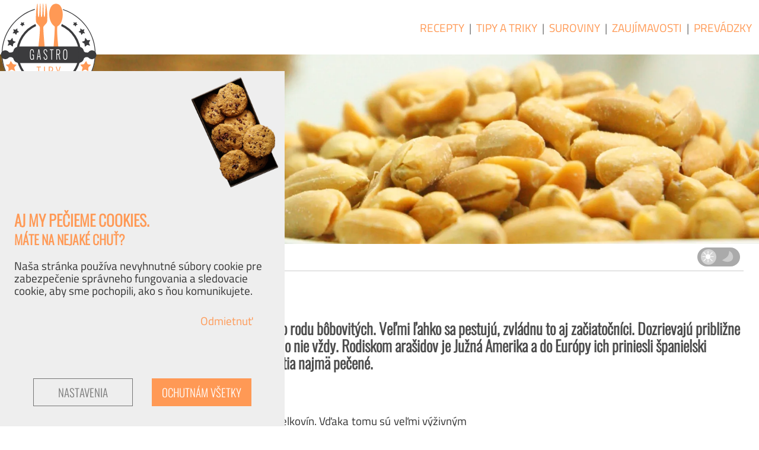

--- FILE ---
content_type: text/html; charset=UTF-8
request_url: https://www.gastro-tipy.sk/suroviny/arasidy
body_size: 12350
content:
<!DOCTYPE html>
<html lang="sk" dir="ltr" prefix="og: https://ogp.me/ns#">
	<head>
		<meta charset="utf-8">
		<meta name="viewport" content="width=device-width, initial-scale=1.0" />
		<meta http-equiv="Content-Type" content="text/html; charset=utf-8" />
		<meta http-equiv="X-UA-Compatible" content="IE=9" />

		
		<meta name="csrf-token" id="csrf-token" content="fhpgi2lItAquz2U0uuyJHjk4KCGrJsQcybI3hwxY">

		
		<title>Arašidy | Gastro-tipy.SK</title>
		<meta name="MobileOptimized" content="width" />
		<meta name="HandheldFriendly" content="true" />
		<meta name="keywords" content="recepty, gatro tipy, triky, návody" />
		<meta name="Generator" content="Laravel 10 (https://laravel.com)" />
		<meta name="description" content="
			Mnohí považujú arašidy za orechy, ale oni sa radia do rodu bôbovitých. Veľmi ľahko sa pestujú, zvládnu to aj začiatočníci. Dozrievajú približne 100 dní. ..." />
		<meta name="og:description" content="
			Mnohí považujú arašidy za orechy, ale oni sa radia do rodu bôbovitých. Veľmi ľahko sa pestujú, zvládnu to aj začiatočníci. Dozrievajú približne 100 dní. ..." />
		<meta property="og:title" content="Arašidy" />
		<meta property="og:site_name" content="Gastro tipy SK" />
		<meta property="og:type" content="article" />
					<meta property="og:image" itemprop="image primaryImageOfPage" content="https://www.gastro-tipy.sk/images/suroviny/1/633x506_arasidy-lupane.jpg" />
				<meta property="og:image:type" content="image/jpeg" />
		<meta property="og:url" content="https://www.gastro-tipy.sk/suroviny/arasidy" />

		
		<link rel="apple-touch-icon" sizes="180x180" href="/icons/apple-touch-icon.png">
		<link rel="icon" type="image/png" sizes="32x32" href="/icons/favicon-32x32.png">
		<link rel="icon" type="image/png" sizes="16x16" href="/icons/favicon-16x16.png">
		<link rel="manifest" href="/icons/site.webmanifest">
		<link rel="mask-icon" href="/icons/safari-pinned-tab.svg" color="#5bbad5">
		<link rel="shortcut icon" href="/icons/favicon.ico">
		<meta name="msapplication-TileColor" content="#da532c">
		<meta name="msapplication-config" content="/icons/browserconfig.xml">
		<meta name="theme-color" content="#ffffff">

		
		<!-- Global site tag (gtag.js) - Google Analytics -->
	<script async src="https://www.googletagmanager.com/gtag/js?id=G-0365KNLSJ7"></script>

	
	<script>
		window.dataLayer = window.dataLayer || [];
		function gtag() {
			dataLayer.push(arguments);
		}

		
					gtag('consent', 'default', {
				ad_storage: 'denied',
				analytics_storage: 'denied',
				functionality_storage: 'denied',
				personalization_storage: 'denied',
				'wait_for_update': 100000
			});
		
		setTimeout(function() {
			gtag('js', new Date());
			gtag('config', 'G-0365KNLSJ7');
		}, 10);
	</script>

	
	<script async src="https://stats.gastro-tipy.sk/script.js" data-website-id="85c9b262-4ee9-48fa-a224-5416118750a1"></script>

		
		<link rel="canonical" href="https://www.gastro-tipy.sk/suroviny/arasidy" />
		<link rel="shortlink" href="https://www.gastro-tipy.sk/surovina/1" />

		
				<link rel="stylesheet" href="/build/assets/styles.45561376.css">
	</head>

	
	<body class="guest  page list surovina">

		

		
		<header role="banner" class="main-head fix">
			<div class="page-logo">
	<a href="/" title="Domov">
		<img src="/images/logo_gastro.svg">
	</a>
</div>


<div class="page-menu">

	
	
	
	<nav id="main_menu" class="topnav main-menu" role="navigation">
		<div id="menu-modal"></div>
		<div class="toggler">
			<div class="bar1"></div>
			<div class="bar2"></div>
			<div class="bar3"></div>
		</div>
		<div id="menu-block">

			
			<a class="menu-link" href="https://www.gastro-tipy.sk/recepty">Recepty</a>

			
			<span class="pipe">|</span>
			<a class="menu-link" href="https://www.gastro-tipy.sk/tipy-a-triky">Tipy a Triky</a>

			
			<span class="pipe">|</span>
			<a class="menu-link" href="https://www.gastro-tipy.sk/suroviny">Suroviny</a>

			
			<span class="pipe">|</span>
			<a class="menu-link" href="https://www.gastro-tipy.sk/zaujimavosti">Zaujímavosti</a>

			
			<span class="pipe">|</span>
			<a class="menu-link" href="https://www.gastro-tipy.sk/prevadzky">Prevádzky</a>

			

			
			<span class="spices" hidden>
				<img src="/images/spices.png">
			</span>
		</div>
	</nav>
</div>

		</header>

		
		<figure class="page-image">

		
		<picture id="main_image" data-show-image="yes">

			
			<source media="(min-width: 1920px)" type="image/avif"
				srcset="/images/suroviny/1/2560x1920_arasidy-lupane.avif"
				alt="Vylúpané arašidy v bielej hranatej miske. Rozsypané pod miskou a v pozadí sú v prútenom košíku.">

			
			<source media="(min-width: 1920px)" type="image/webp"
				srcset="/images/suroviny/1/2560x1920_arasidy-lupane.webp"
				alt="Vylúpané arašidy v bielej hranatej miske. Rozsypané pod miskou a v pozadí sú v prútenom košíku.">

			
			<source media="(min-width: 633px)" type="image/avif"
				srcset="/images/suroviny/1/1920x1536_arasidy-lupane.avif"
				alt="Vylúpané arašidy v bielej hranatej miske. Rozsypané pod miskou a v pozadí sú v prútenom košíku.">

			
			<source media="(min-width: 633px)" type="image/webp"
				srcset="/images/suroviny/1/1920x1536_arasidy-lupane.webp"
				alt="Vylúpané arašidy v bielej hranatej miske. Rozsypané pod miskou a v pozadí sú v prútenom košíku.">

			
			<source type="image/avif" 
				srcset="/images/suroviny/1/633x506_arasidy-lupane.avif"
				alt="Vylúpané arašidy v bielej hranatej miske. Rozsypané pod miskou a v pozadí sú v prútenom košíku.">

			
			<source type="image/webp"
				srcset="/images/suroviny/1/633x506_arasidy-lupane.webp"
				alt="Vylúpané arašidy v bielej hranatej miske. Rozsypané pod miskou a v pozadí sú v prútenom košíku.">

			
			<img src="/images/suroviny/1/1920x1536_arasidy-lupane.jpg"
				  alt="Vylúpané arašidy v bielej hranatej miske. Rozsypané pod miskou a v pozadí sú v prútenom košíku.">
		</picture>
		<button class="main-img-buttom" style="display: none;">Zobraziť fotku</button>
	</figure>



		
		
		
		<nav id="breadcrumbs" class="container">
	<ol class="breadcrumbs fix wrap">

		
		
			
							<li class="crumb-item link" title="Domovská stránka">
					<a href="/">
						<svg width="18" height="18" viewBox="0 0 18 18" xmlns="http://www.w3.org/2000/svg"><g id="group" transform="matrix(0.03911079,0,0,0.04913871,-0.00125155,-2.3092244)"><path id="path1" d="M 230.149,120.939 65.698,257.981 65.697459,413.30283 193.601,413.3 V 303.664 h 73.097 v 109.64 L 393.87814,412.17271 394.606,257.981 Z" /><path id="path2" d="M 384.6,171.476 383.87842,47.285516 330.7476,47.825073 331.85416,130.57804 230.155,46.994 0.032,231.574 33.125074,255.33656 230.149,95.817 429.00896,256.01143 460.263,231.57 Z" /></g></svg>
						<span class="crumb-text">Domov</span>
					</a>
					<span class="separator">/</span>
				</li>
			
		
		
			
							<li class="crumb-item link" title="Suroviny">
					<a href="/suroviny">
						<svg width="18" height="18" viewBox="0 0 18 18" xmlns="http://www.w3.org/2000/svg"><g id="group"><path id="path1" d="M 5.3234579,15.556806 C 5.3131333,14.091646 5.3028079,12.626485 5.2924827,11.161324 2.7796647,9.6775234 1.4171968,6.9284021 2.2395472,4.4267494 2.9164199,1.9221689 5.7826863,0.01289754 8.8798953,0.00981142 11.854104,-0.14514468 14.71915,1.5522597 15.588884,3.9042219 16.698277,6.463911 15.485855,9.472026 12.8731,11.076713 c -0.327112,1.353033 -0.146473,3.188912 -0.155321,4.480093 -0.686946,0.768218 -1.204247,1.659917 -2.031279,2.32626 -1.0590085,0.218302 -2.1859179,0.05468 -3.2751152,0.102499 C 6.5987068,17.229418 5.9223867,16.283047 5.3234579,15.556806 Z M 9.047023,15.797495 C 6.05251,15.753673 7.2153648,17.151703 8.282054,17.154097 h 1.958267 c 0.846101,-0.0107 1.515537,-1.372975 -1.193298,-1.356602 z m 2.642147,-1.89378 -5.3621985,-0.0098 c -0.1298395,0.725675 -0.00596,1.385446 1.1250014,1.108162 1.4383828,9.45e-4 2.8767361,-0.0093 4.3151031,-0.01412 0.148051,-0.291205 0.292439,-0.601279 -0.0779,-1.084194 z m 0.104304,-1.947481 C 11.270154,10.456287 13.349033,10.027829 14.015279,8.8995916 15.943744,6.5554242 15.08025,2.9202777 11.996215,1.5643691 9.2362088,0.28174763 5.2873949,1.0813621 3.8226807,3.4725535 2.2424192,5.7635341 3.1636888,8.9077204 5.7759485,10.397533 c 1.3021801,0.506571 -0.2826785,2.313043 1.0209162,2.671285 1.6639947,0.04254 3.3311843,0.0028 4.9966173,0.01548 z" /><ellipse id="path2" cx="9.1578131" cy="6.3121138" rx="5.1213164" ry="4.8757925" /></g></svg>
						<span class="crumb-text">Suroviny</span>
					</a>
					<span class="separator">/</span>
				</li>
			
		
		
			
							<li class="crumb-item active" title="Surovina">
					<svg width="18" height="18" viewBox="0 0 18 18" xmlns="http://www.w3.org/2000/svg"><g id="group"><path id="path1" d="M 5.3234579,15.556806 C 5.3131333,14.091646 5.3028079,12.626485 5.2924827,11.161324 2.7796647,9.6775234 1.4171968,6.9284021 2.2395472,4.4267494 2.9164199,1.9221689 5.7826863,0.01289754 8.8798953,0.00981142 11.854104,-0.14514468 14.71915,1.5522597 15.588884,3.9042219 16.698277,6.463911 15.485855,9.472026 12.8731,11.076713 c -0.327112,1.353033 -0.146473,3.188912 -0.155321,4.480093 -0.686946,0.768218 -1.204247,1.659917 -2.031279,2.32626 -1.0590085,0.218302 -2.1859179,0.05468 -3.2751152,0.102499 C 6.5987068,17.229418 5.9223867,16.283047 5.3234579,15.556806 Z M 9.047023,15.797495 C 6.05251,15.753673 7.2153648,17.151703 8.282054,17.154097 h 1.958267 c 0.846101,-0.0107 1.515537,-1.372975 -1.193298,-1.356602 z m 2.642147,-1.89378 -5.3621985,-0.0098 c -0.1298395,0.725675 -0.00596,1.385446 1.1250014,1.108162 1.4383828,9.45e-4 2.8767361,-0.0093 4.3151031,-0.01412 0.148051,-0.291205 0.292439,-0.601279 -0.0779,-1.084194 z m 0.104304,-1.947481 C 11.270154,10.456287 13.349033,10.027829 14.015279,8.8995916 15.943744,6.5554242 15.08025,2.9202777 11.996215,1.5643691 9.2362088,0.28174763 5.2873949,1.0813621 3.8226807,3.4725535 2.2424192,5.7635341 3.1636888,8.9077204 5.7759485,10.397533 c 1.3021801,0.506571 -0.2826785,2.313043 1.0209162,2.671285 1.6639947,0.04254 3.3311843,0.0028 4.9966173,0.01548 z" /><ellipse id="path2" cx="9.1578131" cy="6.3121138" rx="5.1213164" ry="4.8757925" /></g></svg>
					<span class="crumb-text">Surovina</span>
				</li>

			
			
		
		
		
		<li class="dark-mode-switcher" title="Tmavá téma (dark mode)">

	
	<svg id="svg_sun" width="26" height="26" class="dark-switch top-1 left-1" viewBox="0 0 26 26" version="1.1" xmlns="http://www.w3.org/2000/svg" xmlns:svg="http://www.w3.org/2000/svg">
		<g id="sun" style="fill:#fff;stroke-width:0">
			<circle cx="13" cy="13" r="5.6018996" />
			<rect width="6.0132747" height="1.5611361" x="0.69025016" y="12.219432" ry="0.78056806" />
			<rect width="6.0132747" height="1.5611361" x="19.465841" y="12.219432" ry="0.78056806" />
			<rect width="6.0132747" height="1.5611361" x="0.60556716" y="-13.865252" ry="0.78056806" transform="rotate(90)" />
			<rect width="6.0132747" height="1.5611361" x="19.381159" y="-13.865252" ry="0.78056806" transform="rotate(90)" />
			<rect width="7.4407835" height="1.5611361" x="6.2915344" y="-19.153418" ry="0.78056806" transform="rotate(135)" />
			<rect width="7.4407835" height="1.5611361" x="-13.708466" y="-19.153418" ry="0.78056806" transform="rotate(135)" />
			<rect width="7.4407835" height="1.5611361" x="-12.093241" y="-0.79249483" ry="0.78056806" transform="rotate(-135)" />
			<rect width="7.4407835" height="1.5611361" x="-32.093243" y="-0.79249483" ry="0.78056806" transform="rotate(-135)" />
		</g>
	</svg>

	
	<svg id="svg_moon" width="26" height="26" class="dark-switch top-1.5 right-1" viewBox="0 0 26 26" version="1.1" xmlns="http://www.w3.org/2000/svg" xmlns:svg="http://www.w3.org/2000/svg">
		<g id="moon" style="fill:#ccc;stroke-width:0" transform="matrix(0.99189002,0,0,0.91949069,0.34755236,0.58069275)">
			<path
				d="M 22.918291,21.647597 C 18.58602,27.763988 9.37546,28.259961 0.65778224,22.605432 13.555983,14.664966 15.162752,13.039391 16.346328,0.4560212 23.98791,3.8992873 27.250564,15.531205 22.918291,21.647597 Z" 
			/>
		</g>
	</svg>

	
	<div class="dark-mode-switch relative">
		<label class="switch">
		<input type="checkbox" class="dark-mode-input" >
			<span class="dark-mode"></span>
		</label>
	</div>
</li>
	</ol>
</nav>


		
		<div class="flash-messages fix">
					</div>

		
		<section class="main-content">
			<main role="main" id="main-content" class="fix">

				
				<div class="page-links container">
	
	</div>

				
				<div class="page-title">
					<h1 id="page_title">Arašidy</h1>
				</div>

				
				<div class="page-content container">
					
	
	<article role="article" class="page-surovina">

		
		
			
			<div class="content-header">

					
				<h2 id="page_title" class="surovina-zhrnutie">
					Mnohí považujú arašidy za orechy, ale oni sa radia do rodu bôbovitých. Veľmi ľahko sa pestujú, zvládnu to aj začiatočníci. Dozrievajú približne 100 dní. Jeden struk má vo vnútri bežne 2 arašidy, no nie vždy. Rodiskom arašidov je Južná Amerika a do Európy ich priniesli španielski dobyvatelia. Majú vysoký obsah bielkovín a nám chutia najmä pečené.
				</h2>
			</div>

			
			<div class="content-body">
				<div class="big-left-right">

					
					<div class="big-left body">
						<p><strong>Zloženie</strong><br>Arašidy majú vysoký obsah tuku (74 %) a takmer 20 % bielkovín. Vďaka tomu sú veľmi výživným jedlom. Pozitívom je zároveň to, že je v nich veľmi málo sacharidov (asi 6 %) a cholesterol v nich úplne chýba. Okrem toho sú veľmi bohaté na minerály a vitamíny.</p><p><strong>Vplyv na organizmus</strong><br>Vďaka vysokému obsahu živín vo svojom zložení, majú arašidy priaznivý vplyv na ľudský organizmus.<br><br><i>Flavonoidy</i> nachádzajúce sa v arašidoch zlepšujú prietok krvi v mozgu o 30 %, čo výrazne znižuje riziko mŕtvice.<br><br>Arašidy sú tiež bohaté na <i>fytosteroly</i>, ktoré blokujú vstrebávanie cholesterolu zo stravy. Takže konzumácia tohto produktu znižuje riziko vzniku žlčových kameňov. Okrem toho fytosteroly znižujú riziko vzniku a rastu rôznych druhov rakoviny, ako je rakovina pľúc, žalúdka, vaječníkov, prostaty, hrubého čreva či prsníka.<br><br>Tiež vďaka svojmu chemickému zloženiu majú priaznivý vplyv na činnosť srdca a ciev. Ľudia, ktorí jedia tento produkt 5-krát týždenne, sú menej náchylní na cukrovku, srdcové choroby a rakovinu.<br><br><i>Kyselina listová</i> obsiahnutá v arašidoch podporuje obnovu buniek. A veľké množstvo antioxidantov, ktoré tvoria túto kultúru, chránia bunky tela pred účinkami škodlivých voľných radikálov.<br><br>Zloženie arašidov zahŕňa ďalšiu veľmi dôležitú a pre telo užitočnú aminokyselinu - <i>arginín</i>. Podieľa sa na tvorbe oxidu dusnatého, ktorý rozširuje cievy, a teda znižuje tlak. Arašidy sú teda jedným z najlepších produktov pri liečbe hypertenzie.</p><p>Arašidy je možné konzumovať aj surové, no po tepelnej úprave sa ich chuť výrazne zlepší. Navyše, v surovej forme nie sú pre telo zdrojom živín. Praženie tohto produktu aktivuje antioxidanty a eliminuje aflatoxín. Je dôležité si uvedomiť, že arašidy je potrebné lúpať, pretože šupka obsahujú najviac antinutrientov, ktoré bránia nášmu telu absorbovať živiny.</p><p><strong>Na arašidy pozor</strong>!<br>Jadrá tejto rastliny môžu konzumáciou priniesť nielen výhody, ale aj nevýhody. Arašidy patria medzi osem najbežnejších potravinových alergénov. Približne 1 percento celej populácie našej planéty trpí intoleranciou tohto produktu. Vyvolané alergické reakcie spôsobujú závažné komplikácie až smrť.</p><p><strong>Vedeli ste?</strong></p><ol><li>Arašidy nie sú orechy, patria do čeľade strukovín. Orech je plodina, ktorá rastie na strome alebo kríku, má tvrdú škrupinu a po dozretí padá na zem. Arašidy svojím vzhľadom pripomínajú orech, no keď dozrievajú, vykopávajú sa zo zeme.</li><li>Slovo „arašid“ v gréčtine znamená „pavúk“. Tento názov bol daný produktu kvôli jeho škrupine, ktorej vzor pripomína pavučinu.</li><li>Vo svete sa ročne zozbiera asi 30 miliónov ton arašidov. Najväčšími producentmi arašidov sú USA, Čína a India. V Amerike je arašidové maslo jednou z najobľúbenejších pochúťok.</li><li>Pestovanie arašidov je bezodpadová výroba. Jedia sa chutné a zdravé plody čeľade strukovinových, ich škrupiny sa využívajú ako poľnohospodárske hnojivá alebo stavebné materiály. Okrem toho sa zvyšok zostávajúci po vylisovaní arašidového masla, pridáva do krmiva pre hospodárske zvieratá.</li><li>Tepelná úprava arašidov má svoje výhody, a vôbec nie nevýhody. Mnohé potraviny po vyprážaní strácajú svoje prospešné vlastnosti. Arašidy sú úplne iné. Po prvé, na tepelné spracovanie arašidov potrebujete iba čistú a suchú panvicu alebo plech na pečenie, pretože samotné zloženie obsahuje olej. Po druhé, arašidy po vyprážaní získajú mnoho užitočných vlastností, ktoré sa nedajú získať zo surového produktu.</li></ol><p><strong>Spracovanie arašidov</strong><br>Iste najlepšie sú pečené. Vylúpané arašidy stačí dať na plech a do rúry. Pečieme ich pri 180 ˚C približne 25-30 minút.<br><br>Taktiež si môžete vyrobiť aj vlastné <a href="/recepty/domace-arasidove-maslo">domáce arašidové maslo</a>.<br><br>A už ste si niekedy vyskúšali recept na domácu <a href="/recepty/domaca-arasidova-nugeta">nugetu z arašidov</a>? Ak nie a máte radi sladké, vyskúšajte.<br><br>Fotka od <a href="https://pixabay.com/users/forwimuwi73-519165/?utm_source=link-attribution&amp;utm_medium=referral&amp;utm_campaign=image&amp;utm_content=624601">forwimuwi73</a> z <a href="https://pixabay.com/?utm_source=link-attribution&amp;utm_medium=referral&amp;utm_campaign=image&amp;utm_content=624601">Pixabay</a></p>
					</div>

					
					<div class="big-right info adds">

						
													<div class="adds mb-64">
								<script async crossorigin="anonymous"
									src="https://pagead2.googlesyndication.com/pagead/js/adsbygoogle.js?client=ca-pub-2102674888227331">
								</script>
								<ins class="adsbygoogle"
									style="display:block; text-align:center;"
									data-ad-layout="in-article"
									data-ad-format="fluid"
									data-ad-client="ca-pub-2102674888227331"
									data-ad-slot="6476494697">
								</ins>
								<script>(adsbygoogle = window.adsbygoogle || []).push({});</script>
							</div>

						
						
						
						<h4 class="title mt-64">Komentáre</h4>
<hr>
<div class="comments">
			<div class="empty">Pridajte prosím svoj názor</div>
	</div>


	<form class="add-comment row" method="POST" action="https://www.gastro-tipy.sk/comment">
		<input class="fp-field fpm_field" id="fp696c312634025" type="hidden" name="fpm_field" value="" />
		<input class="fp-field fpk_field" id="fp696c312634027" type="hidden" name="fpk_field" value="" />
		<input class="fp-field fpf_field" id="fp696c312634028" type="hidden" name="fpf_field" value="" />
		<input type="hidden" name="st" value="1768710801" />
		<input type="hidden" name="commentable_type" value="App\Models\Surovina">
		<input type="hidden" name="commentable_id" value="1">
		<input type="hidden" name="_token" value="fhpgi2lItAquz2U0uuyJHjk4KCGrJsQcybI3hwxY" autocomplete="off">
		
					<div class="col-12 mt-24 user_name ">
				<label for="user_name">
					<small>Meno </small> 
					<span class="required pr-12" title="Toto pole je povinné"></span>
				</label>
				<input id="user_name" type="textfield" class="name w-full" name="user_name" value="" required></input>
			</div>
		
		
		<div class="col-12 message-text ">
			<label for="message">
				<small>Komentár </small> 
				<span class="required" title="Toto pole je povinné"></span></label>
			<textarea id="message" class="message w-full required" name="message" rows="10" required></textarea>
		</div>

		
		
		
		<div class="col-12 submit mt-36">
			<button class="float-right btn btn-orange submit" type="submit">Pridať</button>
		</div>
	</form>




					</div>
				</div>

				
							</div>
		
		
		<div class="content-footer clearfix">

			
			
				
				<h4 class="x-after">Počet zobrazení tejto suroviny:
					<span class="theme big pl-12">936 </span>
				</h4>
			
			
							<h3 class="text-left mt-64">Recepty, ktoré obsahujú Arašidy</h3>
					<div class="float-right pt-4 pb-4">Spolu 12 receptov</div>
					<hr class="clearfix">
						<div class="recepty-content">
									<div class="teaser clearfix  " title="">

	
	<a href="/recepty/pad-thai" class="teaser-image relative" alt="Hotové Pad Thai z ryžových rezancov a tofu posypané arašidmi" title="Pad Thai" data-type="Recept" data-id="2506">

		
		<picture>
			<source type="image/avif" srcset="/images/recepty/2506/250x180_pad-thai.avif" alt="Hotové Pad Thai z ryžových rezancov a tofu posypané arašidmi">
			<source type="image/webp" srcset="/images/recepty/2506/250x180_pad-thai.webp" alt="Hotové Pad Thai z ryžových rezancov a tofu posypané arašidmi">
			<img src="/images/recepty/2506/250x180_pad-thai.jpg" alt="Hotové Pad Thai z ryžových rezancov a tofu posypané arašidmi">
		</picture>

		
		<div class="btn-like flex no-wrap" title="Celkový počet lajkov na tento článok.">
			<svg class="thumb-up" width="16" height="16" viewBox="0 0 18 18" xmlns="http://www.w3.org/2000/svg">
				<path d="M10.755 6.6c.062-3.665.037-5.526-2.439-5.6L5.064 8.2V17h9.169C18 17 18 6.658 15.356 6.6zM5.064 17H2.626C1.728 17 1 16.284 1 15.4V9.8c0-.884.728-1.6 1.626-1.6h2.439" />
			</svg>
			<span class="pl-4 like-count">10</span>
		</div>
	</a>

	
	<div class="info-zone pl-12">

		
		<h4 class="field-title clearfix" title="Pad Thai">
			<a href="/recepty/pad-thai" class="recept-title" title="Pad Thai">
				Pad Thai
			</a>
		</h4>

		
		<p class="public-at field-content m-0">29. február 2024 (štvrtok) - 08:08 od:&nbsp;
			<a href="https://www.gastro-tipy.sk/user/Lucia/recepty" title="recepty od autora Lucia">
				Lucia
			</a>
		</p>

		
		<div class="description pt-4 pb-4">
			
			
			<p class="pt-4 pl-0 prep preparation-time" title="Doba prípravy">
				<svg width="17" height="17" viewBox="0 0 20 20" version="1.1" id="clock" xmlns="http://www.w3.org/2000/svg" xmlns:svg="http://www.w3.org/2000/svg">
					<ellipse id="circle" cx="10" cy="9.9999971" rx="8.4705887" ry="8.4705858"
						style="fill:none;stroke:#f95;stroke-width:1.5;stroke-miterlimit:4;stroke-dasharray:none;stroke-opacity:1" />
					<rect id="rect1" width="1.5" height="9" x="9.25" y="3" ry="0.84375"
						style="fill:#f95;fill-opacity:1;stroke:none;stroke-width:0.336881;stroke-miterlimit:4;stroke-dasharray:none;stroke-opacity:1" />
					<rect id="rect2" width="1.5" height="6" x="13.995911" y="-8.4396381" ry="0.5625" transform="rotate(60)"
						style="fill:#f95;fill-opacity:1;stroke:none;stroke-width:0.275062;stroke-miterlimit:4;stroke-dasharray:none;stroke-opacity:1" />
				</svg>
				<label class="info-text"> Doba prípravy: </label>
				<span class="info-text"> 20&nbsp;min.</span>
			</p>

			
			<p class="pt-4 pl-0 prep portions" title="Počet porcií">
				<svg width="16" height="16" viewBox="0 0 16 16" version="1.1" id="circles" xmlns="http://www.w3.org/2000/svg" xmlns:svg="http://www.w3.org/2000/svg">
					<circle id="path1695" cx="8" cy="3.9999998" r="2.515631"
						style="fill:none;stroke:#f95;stroke-width:1.5;stroke-miterlimit:4;stroke-dasharray:none;stroke-opacity:1" />
					<circle id="circle1777" cx="4" cy="12" r="2.515631"
						style="fill:none;stroke:#f95;stroke-width:1.5;stroke-miterlimit:4;stroke-dasharray:none;stroke-opacity:1" />
					<circle id="circle1779" cx="12" cy="12" r="2.515631"
						style="fill:none;stroke:#f95;stroke-width:1.5;stroke-miterlimit:4;stroke-dasharray:none;stroke-opacity:1" />
				</svg>
				<label class="info-text">&nbsp;Počet porcií: </label>
				<span class="info-text"> 2</span>
			</p>

			
			<p class="pt-4 pl-0 prep preparation-difficulty" title="Náročnosť">
				<svg width="15" height="15" viewBox="0 0 7.4083332 7.4083335" version="1.1" id="warning" xmlns="http://www.w3.org/2000/svg" xmlns:svg="http://www.w3.org/2000/svg">
					<path id="path3083" style="fill:#f95;stroke-width:1.05949"
						d="M 3.7041667,0 A 3.7041666,3.7041666 0 0 0 5.4999998e-8,3.7041666 3.7041666,3.7041666 0 0 0 3.7041667,7.4083332 3.7041666,3.7041666 0 0 0 7.4083333,3.7041666 3.7041666,3.7041666 0 0 0 3.7041667,0 Z m 0,0.56792399 A 3.1362607,3.1362607 0 0 1 6.8404094,3.7041666 3.1362607,3.1362607 0 0 1 3.7041667,6.8404094 3.1362607,3.1362607 0 0 1 0.56792405,3.7041666 3.1362607,3.1362607 0 0 1 3.7041667,0.56792399 Z" />
					<path id="rect3345" style="fill:#f95;stroke-width:1.32876" d="M 3.1300572,1.0705856 H 4.2782761 L 4.1178238,4.5900921 h -0.850006 z" />
					<path	id="path3639" style="fill:#f95;stroke-width:0.70959" d="M 3.1300572,6.1229569 H 4.2782761 L 4.1178238,5.1192588 h -0.850006 z" />
				</svg>
				<label class="info-text">&nbsp;Náročnosť: </label>
				<span class="info-text"> <a href="/recepty/narocnost/lahke" title="Zobraziť iba recepty Ľahké">Ľahké</a></span>
			</p>

			
			<p class="pt-4 pl-0 prep seen" title="Celkový počet zobrazení receptu od kedy bol uverejnený.">
				<svg width="15" height="15" viewBox="0 0 15 15" version="1.1" id="eye" xmlns="http://www.w3.org/2000/svg" xmlns:svg="http://www.w3.org/2000/svg">
					<path id="path950" style="fill:#f95; stroke:none"
						d="M 6.0729144e-7,7.456585 C 5.5082005,-2.3917481 10.829142,-2.4146316 15.000001,6.9725768 9.5064752,17.524242 5.6723865,17.661388 6.0729144e-7,7.456585 Z M 14.04449,7.0139989 C 8.5618795,1.212811 7.3224817,1.175105 1.1462536,7.3478854 6.8589291,13.656904 8.289247,13.551626 14.04449,7.0139989 Z" />
					<ellipse id="path2273" style="fill:#f95; stroke:none;" cx="8.5592966" cy="7.8052621" rx="2.4936514" ry="3.1505954" />
				</svg>
									<label class="info-text">&nbsp;Zobrazenia: </label>
					<span class="info-text"> 724&nbsp;<small>x</small></span>
							</p>
		</div>

		
		<div class="summary-text">
			Pad Thai je thajské jedlo, ktoré si získalo srdce množstva gurmánov a musím povedať, že aj to moje. Táto lahodná a chutná zmes ryžových rezancov, čerstvej zeleniny ...

			
					</div>
	</div>
</div>
									<div class="teaser clearfix  " title="">

	
	<a href="/recepty/arasidove-brownies" class="teaser-image relative" alt="Hotové arašidové brownies ozdobené arašidovým maslom" title="Arašidové brownies" data-type="Recept" data-id="2458">

		
		<picture>
			<source type="image/avif" srcset="/images/recepty/2458/250x180_brownies-arasidy.avif" alt="Hotové arašidové brownies ozdobené arašidovým maslom">
			<source type="image/webp" srcset="/images/recepty/2458/250x180_brownies-arasidy.webp" alt="Hotové arašidové brownies ozdobené arašidovým maslom">
			<img src="/images/recepty/2458/250x180_brownies-arasidy.jpg" alt="Hotové arašidové brownies ozdobené arašidovým maslom">
		</picture>

		
		<div class="btn-like flex no-wrap" title="Celkový počet lajkov na tento článok.">
			<svg class="thumb-up" width="16" height="16" viewBox="0 0 18 18" xmlns="http://www.w3.org/2000/svg">
				<path d="M10.755 6.6c.062-3.665.037-5.526-2.439-5.6L5.064 8.2V17h9.169C18 17 18 6.658 15.356 6.6zM5.064 17H2.626C1.728 17 1 16.284 1 15.4V9.8c0-.884.728-1.6 1.626-1.6h2.439" />
			</svg>
			<span class="pl-4 like-count">13</span>
		</div>
	</a>

	
	<div class="info-zone pl-12">

		
		<h4 class="field-title clearfix" title="Arašidové brownies">
			<a href="/recepty/arasidove-brownies" class="recept-title" title="Arašidové brownies">
				Arašidové brownies
			</a>
		</h4>

		
		<p class="public-at field-content m-0">29. január 2024 (pondelok) - 12:48 od:&nbsp;
			<a href="https://www.gastro-tipy.sk/user/Lucia/recepty" title="recepty od autora Lucia">
				Lucia
			</a>
		</p>

		
		<div class="description pt-4 pb-4">
			
			
			<p class="pt-4 pl-0 prep preparation-time" title="Doba prípravy">
				<svg width="17" height="17" viewBox="0 0 20 20" version="1.1" id="clock" xmlns="http://www.w3.org/2000/svg" xmlns:svg="http://www.w3.org/2000/svg">
					<ellipse id="circle" cx="10" cy="9.9999971" rx="8.4705887" ry="8.4705858"
						style="fill:none;stroke:#f95;stroke-width:1.5;stroke-miterlimit:4;stroke-dasharray:none;stroke-opacity:1" />
					<rect id="rect1" width="1.5" height="9" x="9.25" y="3" ry="0.84375"
						style="fill:#f95;fill-opacity:1;stroke:none;stroke-width:0.336881;stroke-miterlimit:4;stroke-dasharray:none;stroke-opacity:1" />
					<rect id="rect2" width="1.5" height="6" x="13.995911" y="-8.4396381" ry="0.5625" transform="rotate(60)"
						style="fill:#f95;fill-opacity:1;stroke:none;stroke-width:0.275062;stroke-miterlimit:4;stroke-dasharray:none;stroke-opacity:1" />
				</svg>
				<label class="info-text"> Doba prípravy: </label>
				<span class="info-text"> 35&nbsp;min.</span>
			</p>

			
			<p class="pt-4 pl-0 prep portions" title="Počet porcií">
				<svg width="16" height="16" viewBox="0 0 16 16" version="1.1" id="circles" xmlns="http://www.w3.org/2000/svg" xmlns:svg="http://www.w3.org/2000/svg">
					<circle id="path1695" cx="8" cy="3.9999998" r="2.515631"
						style="fill:none;stroke:#f95;stroke-width:1.5;stroke-miterlimit:4;stroke-dasharray:none;stroke-opacity:1" />
					<circle id="circle1777" cx="4" cy="12" r="2.515631"
						style="fill:none;stroke:#f95;stroke-width:1.5;stroke-miterlimit:4;stroke-dasharray:none;stroke-opacity:1" />
					<circle id="circle1779" cx="12" cy="12" r="2.515631"
						style="fill:none;stroke:#f95;stroke-width:1.5;stroke-miterlimit:4;stroke-dasharray:none;stroke-opacity:1" />
				</svg>
				<label class="info-text">&nbsp;Počet porcií: </label>
				<span class="info-text"> 15</span>
			</p>

			
			<p class="pt-4 pl-0 prep preparation-difficulty" title="Náročnosť">
				<svg width="15" height="15" viewBox="0 0 7.4083332 7.4083335" version="1.1" id="warning" xmlns="http://www.w3.org/2000/svg" xmlns:svg="http://www.w3.org/2000/svg">
					<path id="path3083" style="fill:#f95;stroke-width:1.05949"
						d="M 3.7041667,0 A 3.7041666,3.7041666 0 0 0 5.4999998e-8,3.7041666 3.7041666,3.7041666 0 0 0 3.7041667,7.4083332 3.7041666,3.7041666 0 0 0 7.4083333,3.7041666 3.7041666,3.7041666 0 0 0 3.7041667,0 Z m 0,0.56792399 A 3.1362607,3.1362607 0 0 1 6.8404094,3.7041666 3.1362607,3.1362607 0 0 1 3.7041667,6.8404094 3.1362607,3.1362607 0 0 1 0.56792405,3.7041666 3.1362607,3.1362607 0 0 1 3.7041667,0.56792399 Z" />
					<path id="rect3345" style="fill:#f95;stroke-width:1.32876" d="M 3.1300572,1.0705856 H 4.2782761 L 4.1178238,4.5900921 h -0.850006 z" />
					<path	id="path3639" style="fill:#f95;stroke-width:0.70959" d="M 3.1300572,6.1229569 H 4.2782761 L 4.1178238,5.1192588 h -0.850006 z" />
				</svg>
				<label class="info-text">&nbsp;Náročnosť: </label>
				<span class="info-text"> <a href="/recepty/narocnost/lahke" title="Zobraziť iba recepty Ľahké">Ľahké</a></span>
			</p>

			
			<p class="pt-4 pl-0 prep seen" title="Celkový počet zobrazení receptu od kedy bol uverejnený.">
				<svg width="15" height="15" viewBox="0 0 15 15" version="1.1" id="eye" xmlns="http://www.w3.org/2000/svg" xmlns:svg="http://www.w3.org/2000/svg">
					<path id="path950" style="fill:#f95; stroke:none"
						d="M 6.0729144e-7,7.456585 C 5.5082005,-2.3917481 10.829142,-2.4146316 15.000001,6.9725768 9.5064752,17.524242 5.6723865,17.661388 6.0729144e-7,7.456585 Z M 14.04449,7.0139989 C 8.5618795,1.212811 7.3224817,1.175105 1.1462536,7.3478854 6.8589291,13.656904 8.289247,13.551626 14.04449,7.0139989 Z" />
					<ellipse id="path2273" style="fill:#f95; stroke:none;" cx="8.5592966" cy="7.8052621" rx="2.4936514" ry="3.1505954" />
				</svg>
									<label class="info-text">&nbsp;Zobrazenia: </label>
					<span class="info-text"> 938&nbsp;<small>x</small></span>
							</p>
		</div>

		
		<div class="summary-text">
			Brownies je sladký dezert, ktorý si zamilujete. Existuje množstvo variantov na tento vláčny koláč. V tomto recepte je pripravený z čokolády a arašidov. Pomleté ...

			
					</div>
	</div>
</div>
									<div class="teaser clearfix  " title="">

	
	<a href="/recepty/spagety-s-tofu-na-thajsky-sposob" class="teaser-image relative" alt="Hotové špagety s tofu na thajský spôsob s arašidmi a ázijskou zeleninou" title="Špagety s tofu na thajský spôsob" data-type="Recept" data-id="1998">

		
		<picture>
			<source type="image/avif" srcset="/images/recepty/1998/250x180_rezance-na-thajsky-sposob.avif" alt="Hotové špagety s tofu na thajský spôsob s arašidmi a ázijskou zeleninou">
			<source type="image/webp" srcset="/images/recepty/1998/250x180_rezance-na-thajsky-sposob.webp" alt="Hotové špagety s tofu na thajský spôsob s arašidmi a ázijskou zeleninou">
			<img src="/images/recepty/1998/250x180_rezance-na-thajsky-sposob.jpg" alt="Hotové špagety s tofu na thajský spôsob s arašidmi a ázijskou zeleninou">
		</picture>

		
		<div class="btn-like flex no-wrap" title="Celkový počet lajkov na tento článok.">
			<svg class="thumb-up" width="16" height="16" viewBox="0 0 18 18" xmlns="http://www.w3.org/2000/svg">
				<path d="M10.755 6.6c.062-3.665.037-5.526-2.439-5.6L5.064 8.2V17h9.169C18 17 18 6.658 15.356 6.6zM5.064 17H2.626C1.728 17 1 16.284 1 15.4V9.8c0-.884.728-1.6 1.626-1.6h2.439" />
			</svg>
			<span class="pl-4 like-count">15</span>
		</div>
	</a>

	
	<div class="info-zone pl-12">

		
		<h4 class="field-title clearfix" title="Špagety s tofu na thajský spôsob">
			<a href="/recepty/spagety-s-tofu-na-thajsky-sposob" class="recept-title" title="Špagety s tofu na thajský spôsob">
				Špagety s tofu na thajský spôsob
			</a>
		</h4>

		
		<p class="public-at field-content m-0">14. máj 2023 (nedeľa) - 15:09 od:&nbsp;
			<a href="https://www.gastro-tipy.sk/user/Lucia/recepty" title="recepty od autora Lucia">
				Lucia
			</a>
		</p>

		
		<div class="description pt-4 pb-4">
			
			
			<p class="pt-4 pl-0 prep preparation-time" title="Doba prípravy">
				<svg width="17" height="17" viewBox="0 0 20 20" version="1.1" id="clock" xmlns="http://www.w3.org/2000/svg" xmlns:svg="http://www.w3.org/2000/svg">
					<ellipse id="circle" cx="10" cy="9.9999971" rx="8.4705887" ry="8.4705858"
						style="fill:none;stroke:#f95;stroke-width:1.5;stroke-miterlimit:4;stroke-dasharray:none;stroke-opacity:1" />
					<rect id="rect1" width="1.5" height="9" x="9.25" y="3" ry="0.84375"
						style="fill:#f95;fill-opacity:1;stroke:none;stroke-width:0.336881;stroke-miterlimit:4;stroke-dasharray:none;stroke-opacity:1" />
					<rect id="rect2" width="1.5" height="6" x="13.995911" y="-8.4396381" ry="0.5625" transform="rotate(60)"
						style="fill:#f95;fill-opacity:1;stroke:none;stroke-width:0.275062;stroke-miterlimit:4;stroke-dasharray:none;stroke-opacity:1" />
				</svg>
				<label class="info-text"> Doba prípravy: </label>
				<span class="info-text"> 25&nbsp;min.</span>
			</p>

			
			<p class="pt-4 pl-0 prep portions" title="Počet porcií">
				<svg width="16" height="16" viewBox="0 0 16 16" version="1.1" id="circles" xmlns="http://www.w3.org/2000/svg" xmlns:svg="http://www.w3.org/2000/svg">
					<circle id="path1695" cx="8" cy="3.9999998" r="2.515631"
						style="fill:none;stroke:#f95;stroke-width:1.5;stroke-miterlimit:4;stroke-dasharray:none;stroke-opacity:1" />
					<circle id="circle1777" cx="4" cy="12" r="2.515631"
						style="fill:none;stroke:#f95;stroke-width:1.5;stroke-miterlimit:4;stroke-dasharray:none;stroke-opacity:1" />
					<circle id="circle1779" cx="12" cy="12" r="2.515631"
						style="fill:none;stroke:#f95;stroke-width:1.5;stroke-miterlimit:4;stroke-dasharray:none;stroke-opacity:1" />
				</svg>
				<label class="info-text">&nbsp;Počet porcií: </label>
				<span class="info-text"> 3</span>
			</p>

			
			<p class="pt-4 pl-0 prep preparation-difficulty" title="Náročnosť">
				<svg width="15" height="15" viewBox="0 0 7.4083332 7.4083335" version="1.1" id="warning" xmlns="http://www.w3.org/2000/svg" xmlns:svg="http://www.w3.org/2000/svg">
					<path id="path3083" style="fill:#f95;stroke-width:1.05949"
						d="M 3.7041667,0 A 3.7041666,3.7041666 0 0 0 5.4999998e-8,3.7041666 3.7041666,3.7041666 0 0 0 3.7041667,7.4083332 3.7041666,3.7041666 0 0 0 7.4083333,3.7041666 3.7041666,3.7041666 0 0 0 3.7041667,0 Z m 0,0.56792399 A 3.1362607,3.1362607 0 0 1 6.8404094,3.7041666 3.1362607,3.1362607 0 0 1 3.7041667,6.8404094 3.1362607,3.1362607 0 0 1 0.56792405,3.7041666 3.1362607,3.1362607 0 0 1 3.7041667,0.56792399 Z" />
					<path id="rect3345" style="fill:#f95;stroke-width:1.32876" d="M 3.1300572,1.0705856 H 4.2782761 L 4.1178238,4.5900921 h -0.850006 z" />
					<path	id="path3639" style="fill:#f95;stroke-width:0.70959" d="M 3.1300572,6.1229569 H 4.2782761 L 4.1178238,5.1192588 h -0.850006 z" />
				</svg>
				<label class="info-text">&nbsp;Náročnosť: </label>
				<span class="info-text"> <a href="/recepty/narocnost/lahke" title="Zobraziť iba recepty Ľahké">Ľahké</a></span>
			</p>

			
			<p class="pt-4 pl-0 prep seen" title="Celkový počet zobrazení receptu od kedy bol uverejnený.">
				<svg width="15" height="15" viewBox="0 0 15 15" version="1.1" id="eye" xmlns="http://www.w3.org/2000/svg" xmlns:svg="http://www.w3.org/2000/svg">
					<path id="path950" style="fill:#f95; stroke:none"
						d="M 6.0729144e-7,7.456585 C 5.5082005,-2.3917481 10.829142,-2.4146316 15.000001,6.9725768 9.5064752,17.524242 5.6723865,17.661388 6.0729144e-7,7.456585 Z M 14.04449,7.0139989 C 8.5618795,1.212811 7.3224817,1.175105 1.1462536,7.3478854 6.8589291,13.656904 8.289247,13.551626 14.04449,7.0139989 Z" />
					<ellipse id="path2273" style="fill:#f95; stroke:none;" cx="8.5592966" cy="7.8052621" rx="2.4936514" ry="3.1505954" />
				</svg>
									<label class="info-text">&nbsp;Zobrazenia: </label>
					<span class="info-text"> 1022&nbsp;<small>x</small></span>
							</p>
		</div>

		
		<div class="summary-text">
			V tomto recepte som sa inšpirovala thajským jedlom zvaným &quot;pad thai&quot;. Ryžové rezance, ktoré sú použité originál v tomto jedle som zamenila za obyčajné špagety. ...

			
					</div>
	</div>
</div>
									<div class="teaser clearfix  " title="">

	
	<a href="/recepty/nepeceny-arasidovy-cheesecake" class="teaser-image relative" alt="Hotový nepečený arašidový cheesecake posypaný arašidmi" title="Nepečený arašidový cheesecake" data-type="Recept" data-id="2036">

		
		<picture>
			<source type="image/avif" srcset="/images/recepty/2036/250x180_arasidovy-chesecake.avif" alt="Hotový nepečený arašidový cheesecake posypaný arašidmi">
			<source type="image/webp" srcset="/images/recepty/2036/250x180_arasidovy-chesecake.webp" alt="Hotový nepečený arašidový cheesecake posypaný arašidmi">
			<img src="/images/recepty/2036/250x180_arasidovy-chesecake.jpg" alt="Hotový nepečený arašidový cheesecake posypaný arašidmi">
		</picture>

		
		<div class="btn-like flex no-wrap" title="Celkový počet lajkov na tento článok.">
			<svg class="thumb-up" width="16" height="16" viewBox="0 0 18 18" xmlns="http://www.w3.org/2000/svg">
				<path d="M10.755 6.6c.062-3.665.037-5.526-2.439-5.6L5.064 8.2V17h9.169C18 17 18 6.658 15.356 6.6zM5.064 17H2.626C1.728 17 1 16.284 1 15.4V9.8c0-.884.728-1.6 1.626-1.6h2.439" />
			</svg>
			<span class="pl-4 like-count">14</span>
		</div>
	</a>

	
	<div class="info-zone pl-12">

		
		<h4 class="field-title clearfix" title="Nepečený arašidový cheesecake">
			<a href="/recepty/nepeceny-arasidovy-cheesecake" class="recept-title" title="Nepečený arašidový cheesecake">
				Nepečený arašidový cheesecake
			</a>
		</h4>

		
		<p class="public-at field-content m-0">08. máj 2023 (pondelok) - 12:00 od:&nbsp;
			<a href="https://www.gastro-tipy.sk/user/Lucia/recepty" title="recepty od autora Lucia">
				Lucia
			</a>
		</p>

		
		<div class="description pt-4 pb-4">
			
			
			<p class="pt-4 pl-0 prep preparation-time" title="Doba prípravy">
				<svg width="17" height="17" viewBox="0 0 20 20" version="1.1" id="clock" xmlns="http://www.w3.org/2000/svg" xmlns:svg="http://www.w3.org/2000/svg">
					<ellipse id="circle" cx="10" cy="9.9999971" rx="8.4705887" ry="8.4705858"
						style="fill:none;stroke:#f95;stroke-width:1.5;stroke-miterlimit:4;stroke-dasharray:none;stroke-opacity:1" />
					<rect id="rect1" width="1.5" height="9" x="9.25" y="3" ry="0.84375"
						style="fill:#f95;fill-opacity:1;stroke:none;stroke-width:0.336881;stroke-miterlimit:4;stroke-dasharray:none;stroke-opacity:1" />
					<rect id="rect2" width="1.5" height="6" x="13.995911" y="-8.4396381" ry="0.5625" transform="rotate(60)"
						style="fill:#f95;fill-opacity:1;stroke:none;stroke-width:0.275062;stroke-miterlimit:4;stroke-dasharray:none;stroke-opacity:1" />
				</svg>
				<label class="info-text"> Doba prípravy: </label>
				<span class="info-text"> 35&nbsp;min.</span>
			</p>

			
			<p class="pt-4 pl-0 prep portions" title="Počet porcií">
				<svg width="16" height="16" viewBox="0 0 16 16" version="1.1" id="circles" xmlns="http://www.w3.org/2000/svg" xmlns:svg="http://www.w3.org/2000/svg">
					<circle id="path1695" cx="8" cy="3.9999998" r="2.515631"
						style="fill:none;stroke:#f95;stroke-width:1.5;stroke-miterlimit:4;stroke-dasharray:none;stroke-opacity:1" />
					<circle id="circle1777" cx="4" cy="12" r="2.515631"
						style="fill:none;stroke:#f95;stroke-width:1.5;stroke-miterlimit:4;stroke-dasharray:none;stroke-opacity:1" />
					<circle id="circle1779" cx="12" cy="12" r="2.515631"
						style="fill:none;stroke:#f95;stroke-width:1.5;stroke-miterlimit:4;stroke-dasharray:none;stroke-opacity:1" />
				</svg>
				<label class="info-text">&nbsp;Počet porcií: </label>
				<span class="info-text"> 8</span>
			</p>

			
			<p class="pt-4 pl-0 prep preparation-difficulty" title="Náročnosť">
				<svg width="15" height="15" viewBox="0 0 7.4083332 7.4083335" version="1.1" id="warning" xmlns="http://www.w3.org/2000/svg" xmlns:svg="http://www.w3.org/2000/svg">
					<path id="path3083" style="fill:#f95;stroke-width:1.05949"
						d="M 3.7041667,0 A 3.7041666,3.7041666 0 0 0 5.4999998e-8,3.7041666 3.7041666,3.7041666 0 0 0 3.7041667,7.4083332 3.7041666,3.7041666 0 0 0 7.4083333,3.7041666 3.7041666,3.7041666 0 0 0 3.7041667,0 Z m 0,0.56792399 A 3.1362607,3.1362607 0 0 1 6.8404094,3.7041666 3.1362607,3.1362607 0 0 1 3.7041667,6.8404094 3.1362607,3.1362607 0 0 1 0.56792405,3.7041666 3.1362607,3.1362607 0 0 1 3.7041667,0.56792399 Z" />
					<path id="rect3345" style="fill:#f95;stroke-width:1.32876" d="M 3.1300572,1.0705856 H 4.2782761 L 4.1178238,4.5900921 h -0.850006 z" />
					<path	id="path3639" style="fill:#f95;stroke-width:0.70959" d="M 3.1300572,6.1229569 H 4.2782761 L 4.1178238,5.1192588 h -0.850006 z" />
				</svg>
				<label class="info-text">&nbsp;Náročnosť: </label>
				<span class="info-text"> <a href="/recepty/narocnost/lahke" title="Zobraziť iba recepty Ľahké">Ľahké</a></span>
			</p>

			
			<p class="pt-4 pl-0 prep seen" title="Celkový počet zobrazení receptu od kedy bol uverejnený.">
				<svg width="15" height="15" viewBox="0 0 15 15" version="1.1" id="eye" xmlns="http://www.w3.org/2000/svg" xmlns:svg="http://www.w3.org/2000/svg">
					<path id="path950" style="fill:#f95; stroke:none"
						d="M 6.0729144e-7,7.456585 C 5.5082005,-2.3917481 10.829142,-2.4146316 15.000001,6.9725768 9.5064752,17.524242 5.6723865,17.661388 6.0729144e-7,7.456585 Z M 14.04449,7.0139989 C 8.5618795,1.212811 7.3224817,1.175105 1.1462536,7.3478854 6.8589291,13.656904 8.289247,13.551626 14.04449,7.0139989 Z" />
					<ellipse id="path2273" style="fill:#f95; stroke:none;" cx="8.5592966" cy="7.8052621" rx="2.4936514" ry="3.1505954" />
				</svg>
									<label class="info-text">&nbsp;Zobrazenia: </label>
					<span class="info-text"> 927&nbsp;<small>x</small></span>
							</p>
		</div>

		
		<div class="summary-text">
			Tak tomuto sa hovorí dokonalosť. Tento nepečený cheesecake s krémom z arašidového masla a korpusom z drvených arašidov chutí neskutočne dobre. Inšpirujte sa ...

			
					</div>
	</div>
</div>
									<div class="teaser clearfix  " title="">

	
	<a href="/recepty/domaca-arasidova-zmrzlina-z-cottage-cheese" class="teaser-image relative" alt="Hotová domáca arašidová zmrzlina z cottage syru posypaná arašidmi" title="Domáca arašidová zmrzlina z cottage cheese" data-type="Recept" data-id="1997">

		
		<picture>
			<source type="image/avif" srcset="/images/recepty/1997/250x180_arasidova-zmrzlina.avif" alt="Hotová domáca arašidová zmrzlina z cottage syru posypaná arašidmi">
			<source type="image/webp" srcset="/images/recepty/1997/250x180_arasidova-zmrzlina.webp" alt="Hotová domáca arašidová zmrzlina z cottage syru posypaná arašidmi">
			<img src="/images/recepty/1997/250x180_arasidova-zmrzlina.jpg" alt="Hotová domáca arašidová zmrzlina z cottage syru posypaná arašidmi">
		</picture>

		
		<div class="btn-like flex no-wrap" title="Celkový počet lajkov na tento článok.">
			<svg class="thumb-up" width="16" height="16" viewBox="0 0 18 18" xmlns="http://www.w3.org/2000/svg">
				<path d="M10.755 6.6c.062-3.665.037-5.526-2.439-5.6L5.064 8.2V17h9.169C18 17 18 6.658 15.356 6.6zM5.064 17H2.626C1.728 17 1 16.284 1 15.4V9.8c0-.884.728-1.6 1.626-1.6h2.439" />
			</svg>
			<span class="pl-4 like-count">46</span>
		</div>
	</a>

	
	<div class="info-zone pl-12">

		
		<h4 class="field-title clearfix" title="Domáca arašidová zmrzlina z cottage cheese">
			<a href="/recepty/domaca-arasidova-zmrzlina-z-cottage-cheese" class="recept-title" title="Domáca arašidová zmrzlina z cottage cheese">
				Domáca arašidová zmrzlina z cottage cheese
			</a>
		</h4>

		
		<p class="public-at field-content m-0">21. apríl 2023 (piatok) - 19:44 od:&nbsp;
			<a href="https://www.gastro-tipy.sk/user/Lucia/recepty" title="recepty od autora Lucia">
				Lucia
			</a>
		</p>

		
		<div class="description pt-4 pb-4">
			
			
			<p class="pt-4 pl-0 prep preparation-time" title="Doba prípravy">
				<svg width="17" height="17" viewBox="0 0 20 20" version="1.1" id="clock" xmlns="http://www.w3.org/2000/svg" xmlns:svg="http://www.w3.org/2000/svg">
					<ellipse id="circle" cx="10" cy="9.9999971" rx="8.4705887" ry="8.4705858"
						style="fill:none;stroke:#f95;stroke-width:1.5;stroke-miterlimit:4;stroke-dasharray:none;stroke-opacity:1" />
					<rect id="rect1" width="1.5" height="9" x="9.25" y="3" ry="0.84375"
						style="fill:#f95;fill-opacity:1;stroke:none;stroke-width:0.336881;stroke-miterlimit:4;stroke-dasharray:none;stroke-opacity:1" />
					<rect id="rect2" width="1.5" height="6" x="13.995911" y="-8.4396381" ry="0.5625" transform="rotate(60)"
						style="fill:#f95;fill-opacity:1;stroke:none;stroke-width:0.275062;stroke-miterlimit:4;stroke-dasharray:none;stroke-opacity:1" />
				</svg>
				<label class="info-text"> Doba prípravy: </label>
				<span class="info-text"> 10&nbsp;min.</span>
			</p>

			
			<p class="pt-4 pl-0 prep portions" title="Počet porcií">
				<svg width="16" height="16" viewBox="0 0 16 16" version="1.1" id="circles" xmlns="http://www.w3.org/2000/svg" xmlns:svg="http://www.w3.org/2000/svg">
					<circle id="path1695" cx="8" cy="3.9999998" r="2.515631"
						style="fill:none;stroke:#f95;stroke-width:1.5;stroke-miterlimit:4;stroke-dasharray:none;stroke-opacity:1" />
					<circle id="circle1777" cx="4" cy="12" r="2.515631"
						style="fill:none;stroke:#f95;stroke-width:1.5;stroke-miterlimit:4;stroke-dasharray:none;stroke-opacity:1" />
					<circle id="circle1779" cx="12" cy="12" r="2.515631"
						style="fill:none;stroke:#f95;stroke-width:1.5;stroke-miterlimit:4;stroke-dasharray:none;stroke-opacity:1" />
				</svg>
				<label class="info-text">&nbsp;Počet porcií: </label>
				<span class="info-text"> 2</span>
			</p>

			
			<p class="pt-4 pl-0 prep preparation-difficulty" title="Náročnosť">
				<svg width="15" height="15" viewBox="0 0 7.4083332 7.4083335" version="1.1" id="warning" xmlns="http://www.w3.org/2000/svg" xmlns:svg="http://www.w3.org/2000/svg">
					<path id="path3083" style="fill:#f95;stroke-width:1.05949"
						d="M 3.7041667,0 A 3.7041666,3.7041666 0 0 0 5.4999998e-8,3.7041666 3.7041666,3.7041666 0 0 0 3.7041667,7.4083332 3.7041666,3.7041666 0 0 0 7.4083333,3.7041666 3.7041666,3.7041666 0 0 0 3.7041667,0 Z m 0,0.56792399 A 3.1362607,3.1362607 0 0 1 6.8404094,3.7041666 3.1362607,3.1362607 0 0 1 3.7041667,6.8404094 3.1362607,3.1362607 0 0 1 0.56792405,3.7041666 3.1362607,3.1362607 0 0 1 3.7041667,0.56792399 Z" />
					<path id="rect3345" style="fill:#f95;stroke-width:1.32876" d="M 3.1300572,1.0705856 H 4.2782761 L 4.1178238,4.5900921 h -0.850006 z" />
					<path	id="path3639" style="fill:#f95;stroke-width:0.70959" d="M 3.1300572,6.1229569 H 4.2782761 L 4.1178238,5.1192588 h -0.850006 z" />
				</svg>
				<label class="info-text">&nbsp;Náročnosť: </label>
				<span class="info-text"> <a href="/recepty/narocnost/velmi-lahke" title="Zobraziť iba recepty Veľmi ľahké">Veľmi ľahké</a></span>
			</p>

			
			<p class="pt-4 pl-0 prep seen" title="Celkový počet zobrazení receptu od kedy bol uverejnený.">
				<svg width="15" height="15" viewBox="0 0 15 15" version="1.1" id="eye" xmlns="http://www.w3.org/2000/svg" xmlns:svg="http://www.w3.org/2000/svg">
					<path id="path950" style="fill:#f95; stroke:none"
						d="M 6.0729144e-7,7.456585 C 5.5082005,-2.3917481 10.829142,-2.4146316 15.000001,6.9725768 9.5064752,17.524242 5.6723865,17.661388 6.0729144e-7,7.456585 Z M 14.04449,7.0139989 C 8.5618795,1.212811 7.3224817,1.175105 1.1462536,7.3478854 6.8589291,13.656904 8.289247,13.551626 14.04449,7.0139989 Z" />
					<ellipse id="path2273" style="fill:#f95; stroke:none;" cx="8.5592966" cy="7.8052621" rx="2.4936514" ry="3.1505954" />
				</svg>
									<label class="info-text">&nbsp;Zobrazenia: </label>
					<span class="info-text"> 2798&nbsp;<small>x</small></span>
							</p>
		</div>

		
		<div class="summary-text">
			Vedeli ste, že aj z cottage cheese sa dá vyrobiť lahodná domáca zmrzlina? Ja som to teda vyskúšala a musím povedať, že som nečakala, že bude až taká dobrá. Chuťovo ...

			
					</div>
	</div>
</div>
							</div>

			
							<a href="https://www.gastro-tipy.sk/suroviny/arasidy?page=1" class="btn btn-plain float-right mt-24 mb-24">
					Zobraziť všetky
				</a>
					</div>
	</article>
				</div>
			</main>
		</section>

		
		<footer class="main-footer" id="footer" role="contentinfo">
			<div class="footer-logo">
	<a href="/" title="Domov">
		<img src="/images/logo_gastro.svg">
	</a>
</div>


<span class="spices">
	<img src="/images/spices.png">
</span>


<div id="footer_content" style="background-image: url(/images/footer.jpg);">

	
	<div class="flex-container">

		
		<div class="column">
			<h4 class="footer-menu">Rýchle menu</h4>
			<ul class="footer-menu quick-menu">
				<li class="footer-menu-item"><a href="https://www.gastro-tipy.sk/recepty">Recepty</a></li>
				<li class="footer-menu-item"><a href="https://www.gastro-tipy.sk/tipy-a-triky">Tipy a triky</a></li>
				<li class="footer-menu-item"><a href="https://www.gastro-tipy.sk/suroviny">Suroviny</a></li>
				<li class="footer-menu-item"><a href="https://www.gastro-tipy.sk/zaujimavosti">Zaujímavosti</a></li>
				<li class="footer-menu-item"><a class="menu-item" href="https://www.gastro-tipy.sk/znacky">#_značky</a></li>
							</ul>
		</div>

		
		<div class="column">
			<h4 class="footer-menu">O projekte</h4>
			<ul class="footer-menu o-nas-menu">
				<li class="footer-menu-item"><a href="https://www.gastro-tipy.sk/o-nas">O nás</a></li>
				<li class="footer-menu-item"><a href="https://www.gastro-tipy.sk/cennik">Cenník</a></li>
				<li class="footer-menu-item"><a href="https://www.gastro-tipy.sk/podmienky">Podmienky používania</a></li>
				<li class="footer-menu-item"><a href="https://www.gastro-tipy.sk/cookies">Cookies</a></li>
				<li class="footer-menu-item"><a href="https://www.gastro-tipy.sk/kontakty">Kontakty</a></li>
			</ul>
		</div>

		
		<div class="column flex-mobile">
			<div class="sub-column">
				<h4 class="footer-menu">Administrácia</h4>
				<ul class="footer-menu user-menu">
									<li class="footer-menu-item">
						<a href="https://www.gastro-tipy.sk/user/login">Prihlásiť sa</a>
					</li>
					<li class="footer-menu-item">
						<a href="https://www.gastro-tipy.sk/user/register">Registrovať sa</a>
					</li>
				</ul>
				<br>
			</div>

			
			<div class="sub-column">
				<h4 class="footer-menu">Návštevnosť</h4>
				<ul class="footer-menu user-menu">
					<li class="toplist-sk">
						<a href="https://www.toplist.sk/konicky-hobby">
							
							<img border="0" alt="TOPlist" width="88" height="60" />
							<noscript>
								<img src="https://toplist.sk/count.asp?id=1272043&logo=mc&njs=1" border="0" alt="TOPlist" width="88" height="60" />
							</noscript>
						</a>
					</li>
				</ul>
			</div>
						</div>
	</div>

	<div class="oddelovac"></div>

	
	<div id="footer_bottom" class="bottom text-center p-2 grey">

		
		<div class="copyright">
			&copy;&nbsp;2020&nbsp;-&nbsp;2026
			<a href="/">GASTRO-TIPY.SK</a><br>
			<span class="grey">Všetky&nbsp;práva&nbsp;vyhradené</span>
		</div>

		
		<div class="pt-1 pb-3 text-white">&infin;</div>
	</div>
</div>



		</footer>

		
		<div id="kuky" class="hidden">

	
	<div class="cookie-container">
		
		
		<div class="top section">
			<img src="/images/cookies_on_plate.png">
		</div>

		
		<div class="middle section">
			<h2>Aj my pečieme cookies.</h2>
			<h3>Máte na nejaké chuť?</h3>
			<br>
			<span>Naša stránka používa nevyhnutné súbory cookie pre zabezpečenie správneho fungovania a sledovacie cookie, aby sme pochopili, ako s ňou komunikujete.</span>
			<p class="choose-link section">
				<span class="item">&nbsp;</span>
				<a class="required-only" href="#">Odmietnuť</a>
			</p>
		</div>

		
		<div class="bottom kuky-buttons flex section">
			<button class="btn btn-reset first" id="kuky_select">Nastavenia</button>
			<button class="btn btn-orange second confirm">Ochutnám všetky</button>
		</div>
	</div>
</div>



<div id="kuky_chooser" class="hidden">

	
	<div class="cookie-container">

		
		<div class="top section">
			<img src="/images/cookies_on_plate.png">
		</div>

		
		<div class="middle section">
			<div class="necessary">
				<fieldset class="material " title="Tieto cookies sú nevyhnutné pre fungovanie webovej stránky. Bez týchto cookies by stránka nefungovala správne.">
					<input type="checkbox" name="necessary" checked="true">
					<h3 class="title">Nevyhnutné potrebné Cookies</h3>
					<div class="description">Tieto cookies sú nevyhnutné pre správne fungovanie webovej stránky. Bez nich by stránka nefungovala správne.</div>
				</fieldset>
			</div>
			<div class="analytics">
				<fieldset class="material " title="Tieto súbory cookie umožňujú webovej stránke zapamätať si voľby, ktoré ste urobili v minulosti.">
					<input type="checkbox" name="analytics">
					<h3 class="title">Analytické Cookies</h3>
					<div class="description">Tieto súbory cookie umožňujú webovej stránke zapamätať si voľby, ktoré ste urobili v minulosti.</div>
				</fieldset>
			</div>
		</div>

		
		<div class="bottom kuky-buttons flex section">
			<button class="btn btn-reset first back">Späť</button>
			<button class="btn btn-orange second confirm">Povoliť zvolené</button>
		</div>
	</div>
</div>


		
		<div class="modal">

	
	<div id="modal" class="modal-image modal-container" hidden>

		
		<span class="close" title="Zavrieť okno">&times;</span>

		
		<img class="modal-content" id="modalImage">

		
		<div class="modal-content">
					</div>
	</div>
</div>

		
		<button class="scroll-button" id="scroll_to_down"></button>
		<button class="scroll-button" id="scroll_to_top"></button>

		
		<script src="/build/jquery-3.6.0.min.js" crossorigin="anonymous" defer></script>
		<script type="text/javascript" defer>
			document.addEventListener("DOMContentLoaded", function(event) {
				$.ajaxSetup({ headers: {'X-CSRF-TOKEN': 'fhpgi2lItAquz2U0uuyJHjk4KCGrJsQcybI3hwxY'} });
			});
		</script>
			<script type="text/javascript" defer>
		document.addEventListener("DOMContentLoaded", function(event) { 

			// Delete comment
			$('.comment-destroy').click(function() { return false; });
			$('.comment-destroy').click(function() {
				var id = $(this).data("id");
				var $parent = $(this).closest('div.comment');
				if ( confirm("Naozaj si prajete vymazať?")) {
					$.ajax({
						url: "/comment/" + id,
						type: 'DELETE',
						dataType: "JSON",
						data: { 
							"id": id,
						},
						success: function(response) {
							console.log("Komentár: ", response, " bol vymazaný.");
							$parent.slideUp();
						},
						error: function (request, status, error) {
							console.log("There was an error: ", request.responseText);
						}
					});
				}
			});
		});
	</script>
		<script src="/build/assets/app.45561376.js" defer></script>
	</body>
</html>


--- FILE ---
content_type: text/html; charset=utf-8
request_url: https://www.google.com/recaptcha/api2/aframe
body_size: 270
content:
<!DOCTYPE HTML><html><head><meta http-equiv="content-type" content="text/html; charset=UTF-8"></head><body><script nonce="RDZMbdZuFX_ALP6Bbzh4Zg">/** Anti-fraud and anti-abuse applications only. See google.com/recaptcha */ try{var clients={'sodar':'https://pagead2.googlesyndication.com/pagead/sodar?'};window.addEventListener("message",function(a){try{if(a.source===window.parent){var b=JSON.parse(a.data);var c=clients[b['id']];if(c){var d=document.createElement('img');d.src=c+b['params']+'&rc='+(localStorage.getItem("rc::a")?sessionStorage.getItem("rc::b"):"");window.document.body.appendChild(d);sessionStorage.setItem("rc::e",parseInt(sessionStorage.getItem("rc::e")||0)+1);localStorage.setItem("rc::h",'1768698153356');}}}catch(b){}});window.parent.postMessage("_grecaptcha_ready", "*");}catch(b){}</script></body></html>

--- FILE ---
content_type: image/svg+xml
request_url: https://www.gastro-tipy.sk/images/logo_gastro.svg
body_size: 10997
content:
<?xml version="1.0" encoding="UTF-8" standalone="no"?>
<svg
   xmlns:dc="http://purl.org/dc/elements/1.1/"
   xmlns:cc="http://creativecommons.org/ns#"
   xmlns:rdf="http://www.w3.org/1999/02/22-rdf-syntax-ns#"
   xmlns:svg="http://www.w3.org/2000/svg"
   xmlns="http://www.w3.org/2000/svg"
   id="svg8"
   version="1.1"
   viewBox="0 0 43.391665 43.391665"
   height="164"
   width="164">
  <defs
     id="defs2" />
  <metadata
     id="metadata5">
    <rdf:RDF>
      <cc:Work
         rdf:about="">
        <dc:format>image/svg+xml</dc:format>
        <dc:type
           rdf:resource="http://purl.org/dc/dcmitype/StillImage" />
        <dc:title></dc:title>
      </cc:Work>
    </rdf:RDF>
  </metadata>
  <g
     id="g136"
     transform="matrix(0.25826421,0,0,0.25833343,-2.5810042,-2.2117216)">
    <ellipse
       style="fill:#ffffff;stroke-width:0.270353"
       id="path70"
       cx="93.908676"
       cy="95.410934"
       rx="81.018578"
       ry="81.060013" />
    <g
       transform="translate(-18.005403,9.8713768)"
       id="layer1">
      <g
         id="text1121"
         style="font-style:normal;font-variant:normal;font-weight:300;font-stretch:normal;font-size:8.46676px;line-height:1.25;font-family:Oswald;-inkscape-font-specification:'Oswald, Light';font-variant-ligatures:normal;font-variant-caps:normal;font-variant-numeric:normal;font-feature-settings:normal;text-align:center;letter-spacing:0px;word-spacing:0px;writing-mode:lr-tb;text-anchor:middle;fill:#666666;fill-opacity:1;stroke:none;stroke-width:0.75548"
         transform="matrix(0,1.2522421,-1.2022402,0,306.11019,271.50783)"
         aria-label="ZAUJÍMAVÉ  RECEPTY  A  GASTRO  TIPY">
        <path
           id="path1136"
           style="font-style:normal;font-variant:normal;font-weight:300;font-stretch:normal;font-size:8.46676px;font-family:Oswald;-inkscape-font-specification:'Oswald, Light';font-variant-ligatures:normal;font-variant-caps:normal;font-variant-numeric:normal;font-feature-settings:normal;text-align:center;writing-mode:lr-tb;text-anchor:middle;fill:#666666;stroke-width:0.75548"
           d="m -117.33197,210.0925 -1.62175,-6.11232 -1.70268,1.24316 -0.28458,-0.38977 2.26341,-1.65256 0.1997,0.27353 1.65876,6.26351 1.90099,-1.38795 0.28458,0.38977 -2.41385,1.7624 z" />
        <path
           id="path1138"
           style="font-style:normal;font-variant:normal;font-weight:300;font-stretch:normal;font-size:8.46676px;font-family:Oswald;-inkscape-font-specification:'Oswald, Light';font-variant-ligatures:normal;font-variant-caps:normal;font-variant-numeric:normal;font-feature-settings:normal;text-align:center;writing-mode:lr-tb;text-anchor:middle;fill:#666666;stroke-width:0.75548"
           d="m -117.58239,202.28098 0.52141,-0.43235 5.49856,4.34968 -0.48882,0.40533 -1.43345,-1.19814 -1.25789,1.04304 0.90553,1.6359 -0.4823,0.39992 z m 3.73528,2.8201 -2.92222,-2.38341 1.8012,3.31296 z" />
        <path
           id="path1140"
           style="font-style:normal;font-variant:normal;font-weight:300;font-stretch:normal;font-size:8.46676px;font-family:Oswald;-inkscape-font-specification:'Oswald, Light';font-variant-ligatures:normal;font-variant-caps:normal;font-variant-numeric:normal;font-feature-settings:normal;text-align:center;writing-mode:lr-tb;text-anchor:middle;fill:#666666;stroke-width:0.75548"
           d="m -109.67741,204.54736 q -0.71589,0.68469 -1.33651,0.58703 -0.62647,-0.10378 -1.2819,-0.78908 l -3.44687,-3.60395 0.45278,-0.43306 3.45858,3.61619 q 0.46817,0.4895 0.89699,0.59487 0.43493,0.0995 0.89996,-0.34525 0.44667,-0.4272 0.37274,-0.87199 -0.0798,-0.4509 -0.5421,-0.93428 l -3.45858,-3.61619 0.44667,-0.4272 3.44688,3.60395 q 0.64373,0.67306 0.71312,1.32135 0.0697,0.63632 -0.62176,1.29761 z" />
        <path
           id="path1142"
           style="font-style:normal;font-variant:normal;font-weight:300;font-stretch:normal;font-size:8.46676px;font-family:Oswald;-inkscape-font-specification:'Oswald, Light';font-variant-ligatures:normal;font-variant-caps:normal;font-variant-numeric:normal;font-feature-settings:normal;text-align:center;writing-mode:lr-tb;text-anchor:middle;fill:#666666;stroke-width:0.75548"
           d="m -108.20694,202.71805 q 0.32915,-0.35295 0.41159,-0.56549 0.082,-0.22451 -0.0452,-0.43573 -0.12718,-0.21123 -0.52346,-0.5808 l -4.0062,-3.73614 0.43886,-0.47059 4.03097,3.75924 q 0.44582,0.41577 0.62463,0.73302 0.18457,0.31106 0.1063,0.64327 -0.0783,0.33221 -0.47094,0.75326 l -0.21366,0.22911 z" />
        <path
           id="path1144"
           style="font-style:normal;font-variant:normal;font-weight:300;font-stretch:normal;font-size:8.46676px;font-family:Oswald;-inkscape-font-specification:'Oswald, Light';font-variant-ligatures:normal;font-variant-caps:normal;font-variant-numeric:normal;font-feature-settings:normal;text-align:center;writing-mode:lr-tb;text-anchor:middle;fill:#666666;stroke-width:0.75548"
           d="m -111.27869,196.19769 0.42203,-0.48575 5.177,4.498 -0.42204,0.48574 z m -1.10414,-1.87904 0.40538,-0.46657 0.7085,1.71475 -0.21102,0.24287 z" />
        <path
           id="path1146"
           style="font-style:normal;font-variant:normal;font-weight:300;font-stretch:normal;font-size:8.46676px;font-family:Oswald;-inkscape-font-specification:'Oswald, Light';font-variant-ligatures:normal;font-variant-caps:normal;font-variant-numeric:normal;font-feature-settings:normal;text-align:center;writing-mode:lr-tb;text-anchor:middle;fill:#666666;stroke-width:0.75548"
           d="m -110.23596,195.03349 0.39171,-0.51051 5.54687,2.54858 -3.88209,-4.71824 0.39171,-0.51051 5.54404,4.04048 -0.32471,0.42319 -4.41508,-3.21693 3.53373,4.36557 -0.25256,0.32915 -5.11447,-2.29151 4.24343,3.42672 -0.32471,0.42319 z" />
        <path
           id="path1148"
           style="font-style:normal;font-variant:normal;font-weight:300;font-stretch:normal;font-size:8.46676px;font-family:Oswald;-inkscape-font-specification:'Oswald, Light';font-variant-ligatures:normal;font-variant-caps:normal;font-variant-numeric:normal;font-feature-settings:normal;text-align:center;writing-mode:lr-tb;text-anchor:middle;fill:#666666;stroke-width:0.75548"
           d="m -106.76905,190.28413 0.37011,-0.56728 6.539468,2.52772 -0.346978,0.53183 -1.72381,-0.72029 -0.89289,1.36857 1.34907,1.29466 -0.34235,0.52473 z m 4.40252,1.58844 -3.49664,-1.4119 2.7009,2.63156 z" />
        <path
           id="path1150"
           style="font-style:normal;font-variant:normal;font-weight:300;font-stretch:normal;font-size:8.46676px;font-family:Oswald;-inkscape-font-specification:'Oswald, Light';font-variant-ligatures:normal;font-variant-caps:normal;font-variant-numeric:normal;font-feature-settings:normal;text-align:center;writing-mode:lr-tb;text-anchor:middle;fill:#666666;stroke-width:0.75548"
           d="m -105.77984,188.78333 0.30293,-0.53875 5.586945,1.65533 -4.354475,-3.84721 0.29879,-0.53137 5.218458,4.71185 -0.286333,0.50923 z" />
        <path
           id="path1152"
           style="font-style:normal;font-variant:normal;font-weight:300;font-stretch:normal;font-size:8.46676px;font-family:Oswald;-inkscape-font-specification:'Oswald, Light';font-variant-ligatures:normal;font-variant-caps:normal;font-variant-numeric:normal;font-feature-settings:normal;text-align:center;writing-mode:lr-tb;text-anchor:middle;fill:#666666;stroke-width:0.75548"
           d="m -103.80633,185.20079 1.07682,-2.23487 0.45002,0.21684 -0.79383,1.64754 2.31877,1.11725 0.64683,-1.34245 0.427139,0.20581 -0.646829,1.34245 2.547596,1.2275 0.801185,-1.6628 0.434769,0.20949 -1.084172,2.25012 z m -1.14814,-2.37648 0.26829,-0.55681 1.13483,1.46783 -0.13966,0.28984 z" />
        <path
           id="path1154"
           style="font-style:normal;font-variant:normal;font-weight:300;font-stretch:normal;font-size:8.46676px;font-family:Oswald;-inkscape-font-specification:'Oswald, Light';font-variant-ligatures:normal;font-variant-caps:normal;font-variant-numeric:normal;font-feature-settings:normal;text-align:center;writing-mode:lr-tb;text-anchor:middle;fill:#666666;stroke-width:0.75548"
           d="m -101.39895,179.73394 0.49544,-1.46807 q 0.29509,-0.87442 0.84481,-1.09996 0.541688,-0.22825 1.351936,0.0452 0.617714,0.20846 0.951145,0.54438 0.33343,0.33592 0.269868,0.8685 l 3.656918,0.12606 -0.20034,0.59364 -3.515025,-0.12285 -0.343826,1.01883 3.192858,1.0775 -0.205754,0.60969 z m 3.34053,-0.47218 q 0.197633,-0.58563 -0.01266,-0.91574 -0.21029,-0.3301 -0.836026,-0.54127 -0.633758,-0.21388 -0.990342,-0.084 -0.353872,0.12184 -0.554212,0.71549 l -0.28427,0.84234 2.398657,0.80948 z" />
        <path
           id="path1156"
           style="font-style:normal;font-variant:normal;font-weight:300;font-stretch:normal;font-size:8.46676px;font-family:Oswald;-inkscape-font-specification:'Oswald, Light';font-variant-ligatures:normal;font-variant-caps:normal;font-variant-numeric:normal;font-feature-settings:normal;text-align:center;writing-mode:lr-tb;text-anchor:middle;fill:#666666;stroke-width:0.75548"
           d="m -100.1976,176.04967 0.637741,-2.39739 0.48275,0.12842 -0.470142,1.76735 2.487391,0.66169 0.383078,-1.44007 0.458204,0.12189 -0.383079,1.44006 2.732857,0.72698 0.474495,-1.78372 0.466386,0.12407 -0.642092,2.41375 z" />
        <path
           id="path1158"
           style="font-style:normal;font-variant:normal;font-weight:300;font-stretch:normal;font-size:8.46676px;font-family:Oswald;-inkscape-font-specification:'Oswald, Light';font-variant-ligatures:normal;font-variant-caps:normal;font-variant-numeric:normal;font-feature-settings:normal;text-align:center;writing-mode:lr-tb;text-anchor:middle;fill:#666666;stroke-width:0.75548"
           d="m -92.33256,172.99246 q -0.187523,0.94682 -0.819654,1.21866 -0.630486,0.26354 -1.618833,0.0678 l -2.674349,-0.52967 q -1.013262,-0.20069 -1.479093,-0.68135 -0.472491,-0.49062 -0.284968,-1.43744 0.171073,-0.86376 0.733471,-1.13215 0.562398,-0.26839 1.492606,-0.0841 l 0.406967,0.0806 -0.118436,0.59799 -0.390355,-0.0773 q -0.481715,-0.0954 -0.795515,-0.0799 -0.322106,0.0139 -0.530983,0.19693 -0.208877,0.18304 -0.289479,0.59001 -0.08718,0.44019 0.04948,0.70893 0.136662,0.26874 0.444124,0.41595 0.299157,0.14556 0.797483,0.24425 l 2.865374,0.56751 q 0.78071,0.15462 1.183902,-0.007 0.404837,-0.17012 0.523273,-0.76811 0.11679,-0.58969 -0.200865,-0.85975 -0.32596,-0.27171 -1.065143,-0.41811 l -0.440188,-0.0872 0.118435,-0.59799 0.398661,0.079 q 0.96343,0.19081 1.41594,0.65157 0.45251,0.46077 0.278146,1.34114 z" />
        <path
           id="path1160"
           style="font-style:normal;font-variant:normal;font-weight:300;font-stretch:normal;font-size:8.46676px;font-family:Oswald;-inkscape-font-specification:'Oswald, Light';font-variant-ligatures:normal;font-variant-caps:normal;font-variant-numeric:normal;font-feature-settings:normal;text-align:center;writing-mode:lr-tb;text-anchor:middle;fill:#666666;stroke-width:0.75548"
           d="m -98.757212,169.50201 0.32466,-2.45943 0.495243,0.0654 -0.23934,1.81309 2.551758,0.33685 0.195017,-1.47734 0.470061,0.062 -0.195018,1.47734 2.803576,0.37009 0.241556,-1.82988 0.478455,0.0632 -0.326876,2.47621 z" />
        <path
           id="path1162"
           style="font-style:normal;font-variant:normal;font-weight:300;font-stretch:normal;font-size:8.46676px;font-family:Oswald;-inkscape-font-specification:'Oswald, Light';font-variant-ligatures:normal;font-variant-caps:normal;font-variant-numeric:normal;font-feature-settings:normal;text-align:center;writing-mode:lr-tb;text-anchor:middle;fill:#666666;stroke-width:0.75548"
           d="m -98.384055,166.57344 0.112419,-1.6387 q 0.05969,-0.87003 0.55821,-1.20924 0.499103,-0.34766 1.369134,-0.28798 0.79401,0.0545 1.265142,0.48567 0.471711,0.42274 0.414922,1.25054 l -0.06896,1.00518 3.235165,0.22194 -0.04404,0.64197 z m 3.225605,-1.24691 q 0.04346,-0.63352 -0.22577,-0.91507 -0.277098,-0.29059 -1.003532,-0.34042 -0.532155,-0.0365 -0.817857,0.0457 -0.294149,0.0817 -0.42921,0.31851 -0.135062,0.23685 -0.166933,0.70143 l -0.05679,0.8278 2.643882,0.18137 z" />
        <path
           id="path1164"
           style="font-style:normal;font-variant:normal;font-weight:300;font-stretch:normal;font-size:8.46676px;font-family:Oswald;-inkscape-font-specification:'Oswald, Light';font-variant-ligatures:normal;font-variant-caps:normal;font-variant-numeric:normal;font-feature-settings:normal;text-align:center;writing-mode:lr-tb;text-anchor:middle;fill:#666666;stroke-width:0.75548"
           d="m -97.663961,162.08502 -0.0068,1.29539 -0.499532,-0.003 0.01669,-3.20039 0.499532,0.003 -0.0066,1.26153 6.35845,0.0332 -0.0034,0.64346 z" />
        <path
           id="path1166"
           style="font-style:normal;font-variant:normal;font-weight:300;font-stretch:normal;font-size:8.46676px;font-family:Oswald;-inkscape-font-specification:'Oswald, Light';font-variant-ligatures:normal;font-variant-caps:normal;font-variant-numeric:normal;font-feature-settings:normal;text-align:center;writing-mode:lr-tb;text-anchor:middle;fill:#666666;stroke-width:0.75548"
           d="m -93.657694,158.49747 -4.484805,1.80786 -0.0357,-0.62552 3.733429,-1.4512 -3.871384,-0.96636 -0.03618,-0.63398 4.658937,1.24368 2.273859,-0.12976 0.03569,0.62553 z" />
        <path
           id="path1168"
           style="font-style:normal;font-variant:normal;font-weight:300;font-stretch:normal;font-size:8.46676px;font-family:Oswald;-inkscape-font-specification:'Oswald, Light';font-variant-ligatures:normal;font-variant-caps:normal;font-variant-numeric:normal;font-feature-settings:normal;text-align:center;writing-mode:lr-tb;text-anchor:middle;fill:#666666;stroke-width:0.75548"
           d="m -98.969879,152.27361 -0.122916,-0.66609 6.479939,-2.67663 0.115234,0.62446 -1.745324,0.66646 0.296535,1.60695 1.869776,0.008 0.113698,0.61614 z m 4.284358,-1.88403 -3.506408,1.38748 3.770677,0.0446 z" />
        <path
           id="path1170"
           style="font-style:normal;font-variant:normal;font-weight:300;font-stretch:normal;font-size:8.46676px;font-family:Oswald;-inkscape-font-specification:'Oswald, Light';font-variant-ligatures:normal;font-variant-caps:normal;font-variant-numeric:normal;font-feature-settings:normal;text-align:center;writing-mode:lr-tb;text-anchor:middle;fill:#666666;stroke-width:0.75548"
           d="m -94.058244,143.29357 q 0.283771,0.87817 -0.128206,1.42059 -0.422636,0.53698 -1.429707,0.8624 l -2.545876,0.82268 q -1.015128,0.32803 -1.647901,0.1321 -0.640826,-0.19332 -0.940226,-1.11983 -0.27335,-0.84594 0.0848,-1.36209 0.34752,-0.5216 1.282087,-0.82359 l 0.225584,-0.0729 0.187445,0.58008 -0.225584,0.0729 q -0.733148,0.23691 -0.987722,0.55052 -0.26263,0.31621 -0.0778,0.88823 0.13798,0.42699 0.398781,0.60076 0.258197,0.1657 0.606494,0.14213 0.337636,-0.029 0.829087,-0.18783 l 2.682837,-0.86693 q 0.765374,-0.24733 1.065685,-0.58461 0.297706,-0.34534 0.102451,-0.94958 -0.184842,-0.57202 -0.628339,-0.67785 -0.451554,-0.10322 -1.224985,0.1467 l -0.765374,0.24733 0.312409,0.96679 -0.459225,0.14839 -0.494647,-1.53075 3.158175,-1.02053 0.127567,0.39477 -0.717774,0.31202 q 0.43903,0.009 0.747677,0.22108 0.308646,0.21169 0.462247,0.68703 z" />
        <path
           id="path1172"
           style="font-style:normal;font-variant:normal;font-weight:300;font-stretch:normal;font-size:8.46676px;font-family:Oswald;-inkscape-font-specification:'Oswald, Light';font-variant-ligatures:normal;font-variant-caps:normal;font-variant-numeric:normal;font-feature-settings:normal;text-align:center;writing-mode:lr-tb;text-anchor:middle;fill:#666666;stroke-width:0.75548"
           d="m -101.83153,142.19918 -0.25383,-0.62799 5.812628,-3.92012 0.237958,0.58874 -1.576496,1.00249 0.612347,1.51501 1.833492,-0.36665 0.234786,0.58088 z m 3.820248,-2.70388 -3.157508,2.06159 3.703227,-0.71143 z" />
        <path
           id="path1174"
           style="font-style:normal;font-variant:normal;font-weight:300;font-stretch:normal;font-size:8.46676px;font-family:Oswald;-inkscape-font-specification:'Oswald, Light';font-variant-ligatures:normal;font-variant-caps:normal;font-variant-numeric:normal;font-feature-settings:normal;text-align:center;writing-mode:lr-tb;text-anchor:middle;fill:#666666;stroke-width:0.75548"
           d="m -97.180752,135.55377 q 0.350755,0.72383 0.09344,1.31895 -0.264932,0.5988 -1.023876,1.03243 l -0.399761,-0.43665 q 0.622031,-0.3861 0.865447,-0.7769 0.239724,-0.39842 -0.01134,-0.91654 -0.420906,-0.8686 -1.312366,-0.43662 -0.380966,0.18461 -0.581888,0.50778 -0.204615,0.31554 -0.385969,0.89267 l -0.515865,1.59538 q -0.1303,0.43007 -0.361,0.71122 -0.242,0.27721 -0.60773,0.45443 -0.6324,0.30645 -1.15619,0.0993 -0.5351,-0.21113 -0.84524,-0.85115 -0.33229,-0.68574 -0.14379,-1.22869 0.18851,-0.54295 0.98947,-1.00635 l 0.36952,0.43248 q -0.60263,0.34848 -0.80033,0.71712 -0.20139,0.36103 0.0423,0.86391 0.19199,0.3962 0.51217,0.53271 0.32018,0.13651 0.72401,-0.0592 0.25905,-0.12554 0.41678,-0.32428 0.15772,-0.19874 0.27184,-0.5457 l 0.50063,-1.588 q 0.19314,-0.61106 0.49774,-1.05032 0.293295,-0.4432 0.773312,-0.67581 0.670499,-0.32491 1.224527,-0.11354 0.554027,0.21136 0.864169,0.85138 z" />
        <path
           id="path1176"
           style="font-style:normal;font-variant:normal;font-weight:300;font-stretch:normal;font-size:8.46676px;font-family:Oswald;-inkscape-font-specification:'Oswald, Light';font-variant-ligatures:normal;font-variant-caps:normal;font-variant-numeric:normal;font-feature-settings:normal;text-align:center;writing-mode:lr-tb;text-anchor:middle;fill:#666666;stroke-width:0.75548"
           d="m -104.31722,135.7952 0.63649,1.12827 -0.43508,0.24544 -1.5725,-2.78748 0.43509,-0.24544 0.61984,1.09877 5.538093,-3.12419 0.316163,0.56045 z" />
        <path
           id="path1178"
           style="font-style:normal;font-variant:normal;font-weight:300;font-stretch:normal;font-size:8.46676px;font-family:Oswald;-inkscape-font-specification:'Oswald, Light';font-variant-ligatures:normal;font-variant-caps:normal;font-variant-numeric:normal;font-feature-settings:normal;text-align:center;writing-mode:lr-tb;text-anchor:middle;fill:#666666;stroke-width:0.75548"
           d="m -105.84773,134.12184 -0.84824,-1.29661 q -0.50523,-0.77229 -0.34293,-1.34388 0.15522,-0.56695 0.87083,-1.03511 0.54556,-0.35691 1.01571,-0.41153 0.47014,-0.0546 0.84963,0.3244 l 2.35854,-2.79754 0.34301,0.52431 -2.26836,2.68795 0.58867,0.89983 2.81994,-1.8448 0.35227,0.53848 z m 1.69266,-2.91839 q -0.33837,-0.51723 -0.72786,-0.55583 -0.38949,-0.0386 -0.94214,0.32293 -0.55973,0.36618 -0.67793,0.7268 -0.12284,0.35354 0.22017,0.87785 l 0.48669,0.74395 2.1185,-1.38592 z" />
        <path
           id="path1180"
           style="font-style:normal;font-variant:normal;font-weight:300;font-stretch:normal;font-size:8.46676px;font-family:Oswald;-inkscape-font-specification:'Oswald, Light';font-variant-ligatures:normal;font-variant-caps:normal;font-variant-numeric:normal;font-feature-settings:normal;text-align:center;writing-mode:lr-tb;text-anchor:middle;fill:#666666;stroke-width:0.75548"
           d="m -103.43591,125.42136 q 0.5861,0.76689 0.39561,1.42397 -0.19562,0.65036 -0.99615,1.26216 l -2.26031,1.72745 q -0.79379,0.60666 -1.45765,0.60252 -0.67059,9.9e-4 -1.25155,-0.75917 -0.57067,-0.74671 -0.39364,-1.39351 0.17703,-0.6468 0.9641,-1.24832 l 2.26703,-1.73259 q 0.80053,-0.6118 1.47943,-0.62981 0.67217,-0.0129 1.25313,0.7473 z m -0.41036,0.31362 q -0.38045,-0.49781 -0.81367,-0.46509 -0.43994,0.0378 -1.00502,0.46971 l -2.46885,1.88683 q -0.56507,0.43186 -0.70366,0.83615 -0.14372,0.39756 0.24187,0.90209 0.39073,0.51126 0.81722,0.48369 0.41977,-0.0224 0.99157,-0.45943 l 2.46885,-1.88683 q 0.5718,-0.437 0.71711,-0.84643 0.14532,-0.40943 -0.24542,-0.92069 z" />
        <path
           id="path1182"
           style="font-style:normal;font-variant:normal;font-weight:300;font-stretch:normal;font-size:8.46676px;font-family:Oswald;-inkscape-font-specification:'Oswald, Light';font-variant-ligatures:normal;font-variant-caps:normal;font-variant-numeric:normal;font-feature-settings:normal;text-align:center;writing-mode:lr-tb;text-anchor:middle;fill:#666666;stroke-width:0.75548"
           d="m -112.68283,124.5434 0.90694,0.92496 -0.35668,0.34973 -2.24068,-2.2852 0.35668,-0.34973 0.88323,0.90078 4.54018,-4.45172 0.4505,0.45946 z" />
        <path
           id="path1184"
           style="font-style:normal;font-variant:normal;font-weight:300;font-stretch:normal;font-size:8.46676px;font-family:Oswald;-inkscape-font-specification:'Oswald, Light';font-variant-ligatures:normal;font-variant-caps:normal;font-variant-numeric:normal;font-feature-settings:normal;text-align:center;writing-mode:lr-tb;text-anchor:middle;fill:#666666;stroke-width:0.75548"
           d="m -114.72655,123.22799 -0.47052,-0.43894 4.67821,-5.01474 0.47052,0.43894 z" />
        <path
           id="path1186"
           style="font-style:normal;font-variant:normal;font-weight:300;font-stretch:normal;font-size:8.46676px;font-family:Oswald;-inkscape-font-specification:'Oswald, Light';font-variant-ligatures:normal;font-variant-caps:normal;font-variant-numeric:normal;font-feature-settings:normal;text-align:center;writing-mode:lr-tb;text-anchor:middle;fill:#666666;stroke-width:0.75548"
           d="m -115.84219,122.17934 -1.25477,-1.05996 q -0.6662,-0.56277 -0.64482,-1.16537 0.0149,-0.60807 0.57768,-1.27427 0.51358,-0.60798 1.13994,-0.73279 0.61988,-0.13028 1.25373,0.40516 l 0.76969,0.65018 2.0926,-2.47721 0.49156,0.41524 z m 0.90263,-3.33835 q -0.4851,-0.40978 -0.87137,-0.35925 -0.3982,0.0515 -0.86808,0.60778 -0.34421,0.40748 -0.4469,0.68649 -0.10815,0.28547 0.003,0.53447 0.11107,0.249 0.46681,0.5495 l 0.63385,0.53544 1.71014,-2.02445 z" />
        <path
           id="path1188"
           style="font-style:normal;font-variant:normal;font-weight:300;font-stretch:normal;font-size:8.46676px;font-family:Oswald;-inkscape-font-specification:'Oswald, Light';font-variant-ligatures:normal;font-variant-caps:normal;font-variant-numeric:normal;font-feature-settings:normal;text-align:center;writing-mode:lr-tb;text-anchor:middle;fill:#666666;stroke-width:0.75548"
           d="m -116.79429,115.52211 -1.46975,4.6067 -0.5044,-0.37166 1.26491,-3.80059 -3.21436,2.36417 -0.51122,-0.37668 3.93042,-2.7936 1.35103,-1.83357 0.50441,0.37166 z" />
      </g>
      <g
         transform="translate(-0.46963988,0.52916667)"
         style="fill:#ff9955"
         id="g1413">
        <g
           aria-label="T I P Y"
           transform="scale(0.98451893,1.0157245)"
           style="font-style:normal;font-variant:normal;font-weight:300;font-stretch:normal;font-size:19.4028px;line-height:1.25;font-family:Oswald;-inkscape-font-specification:'Oswald, Light';font-variant-ligatures:normal;font-variant-caps:normal;font-variant-numeric:normal;font-feature-settings:normal;text-align:center;letter-spacing:0px;word-spacing:0px;writing-mode:lr-tb;text-anchor:middle;fill:#ff9955;fill-opacity:1;stroke:none;stroke-width:1.55908"
           id="text1098">
          <path
             d="m 96.232883,106.84808 h -2.968625 v -1.14477 h 7.334252 v 1.14477 h -2.891016 v 14.57148 h -1.474611 z"
             style="font-style:normal;font-variant:normal;font-weight:300;font-stretch:normal;font-size:19.4028px;font-family:Oswald;-inkscape-font-specification:'Oswald, Light';font-variant-ligatures:normal;font-variant-caps:normal;font-variant-numeric:normal;font-feature-settings:normal;text-align:center;writing-mode:lr-tb;text-anchor:middle;fill:#ff9955;fill-opacity:1;stroke-width:1.55908"
             id="path1392" />
          <path
             d="m 106.30656,105.70331 h 1.47461 v 15.71625 h -1.47461 z"
             style="font-style:normal;font-variant:normal;font-weight:300;font-stretch:normal;font-size:19.4028px;font-family:Oswald;-inkscape-font-specification:'Oswald, Light';font-variant-ligatures:normal;font-variant-caps:normal;font-variant-numeric:normal;font-feature-settings:normal;text-align:center;writing-mode:lr-tb;text-anchor:middle;fill:#ff9955;fill-opacity:1;stroke-width:1.55908"
             id="path1394" />
          <path
             d="m 114.5291,105.70331 h 3.76414 q 1.99848,0 2.8522,1.08656 0.87313,1.08655 0.87313,3.08504 0,1.82386 -0.91193,2.96863 -0.89253,1.14476 -2.794,1.14476 h -2.30893 v 7.43126 h -1.47461 z m 3.35668,7.17903 q 1.45521,0 2.05669,-0.65969 0.62089,-0.6791 0.62089,-2.34774 0,-1.22238 -0.23283,-1.86267 -0.23284,-0.65969 -0.79552,-0.93133 -0.56268,-0.27164 -1.62983,-0.27164 h -1.90147 v 6.07307 z"
             style="font-style:normal;font-variant:normal;font-weight:300;font-stretch:normal;font-size:19.4028px;font-family:Oswald;-inkscape-font-specification:'Oswald, Light';font-variant-ligatures:normal;font-variant-caps:normal;font-variant-numeric:normal;font-feature-settings:normal;text-align:center;writing-mode:lr-tb;text-anchor:middle;fill:#ff9955;fill-opacity:1;stroke-width:1.55908"
             id="path1396" />
          <path
             d="m 130.33357,116.20022 -3.55071,-10.49691 h 1.43581 l 2.8328,8.73125 2.71639,-8.73125 h 1.45521 l -3.4537,10.49691 v 5.21934 h -1.4358 z"
             style="font-style:normal;font-variant:normal;font-weight:300;font-stretch:normal;font-size:19.4028px;font-family:Oswald;-inkscape-font-specification:'Oswald, Light';font-variant-ligatures:normal;font-variant-caps:normal;font-variant-numeric:normal;font-feature-settings:normal;text-align:center;writing-mode:lr-tb;text-anchor:middle;fill:#ff9955;fill-opacity:1;stroke-width:1.55908"
             id="path1398" />
        </g>
        <g
           style="fill:#ff9955"
           id="g1269">
          <g
             style="fill:#ff9955"
             transform="matrix(1,0,0,0.90328665,-183.15363,116.2631)"
             id="g983">
            <path
               id="path827"
               d="m 308.23087,-18.924672 c -4.32245,-0.0173 -5.06409,-4.04132 -5.07031,-12.73761 0.98836,-16.708149 2.65286,-35.700878 3.12985,-53.573171 0.0521,-1.702784 -0.35895,-2.085109 -1.94788,-3.27034 -11.34072,-10.275885 -10.0842,-41.371657 3.86076,-41.859087 14.72665,-0.51474 14.86472,33.767822 4.98939,41.449688 -1.96711,1.420787 -2.56311,1.455599 -2.7013,3.525394 -0.78152,18.061684 2.63697,37.68765 2.69854,54.315786 0.19144,4.38928 -0.2871,12.16807 -4.95905,12.14934 z"
               style="fill:#ff9955;fill-opacity:1;stroke-width:0.128212" />
            <path
               style="fill:#ff9955;fill-opacity:1;stroke-width:0.144047"
               d="m 276.99412,-37.298923 c 0.44594,-7.150633 4.08845,-36.001371 3.43399,-48.659988 -1.53088,-3.575688 -5.31146,-5.849537 -6.441,-9.543727 -1.13305,-8.011352 0.85763,-31.531252 2.07528,-35.151082 0.52119,-0.45692 0.58071,0.39188 0.77921,11.11001 0.15153,8.18239 0.28946,11.00437 0.62839,12.85688 0.44404,2.42709 1.14017,2.3968 1.59112,-0.0692 0.27158,-1.48517 0.62243,-5.61863 0.85191,-10.03696 0.64975,-12.50901 0.79232,-14.05362 1.28399,-13.91021 0.0964,0.0281 0.2314,0.25888 0.29977,0.51273 0.0684,0.25385 0.18908,4.22105 0.26818,8.816 0.22368,12.98949 0.56114,16.5068 1.58373,16.5068 0.95488,0 1.45685,-4.14083 1.80503,-14.8898 0.18969,-5.85653 0.41885,-9.94764 0.58818,-10.50167 0.1387,-0.45379 0.40758,-0.59102 0.54483,-0.27805 0.22549,0.51421 0.40786,3.51579 0.55265,9.09535 0.24031,9.2619 0.47744,13.45711 0.85936,15.20388 0.30243,1.38321 0.63979,1.7046 1.04945,0.99972 0.62031,-1.06728 0.98838,-5.29301 1.41143,-16.2036 0.21941,-5.65918 0.44214,-8.91971 0.62719,-9.18171 0.19,-0.26905 0.35977,-0.0725 0.51081,0.59144 0.75661,4.82926 2.91882,20.87523 1.8902,32.827902 -0.37953,5.234099 -5.78925,7.779763 -6.82453,11.764181 0.50238,16.820922 2.77508,39.873406 3.05224,47.897895 0.27719,8.024481 1.14307,19.038711 -6.61703,18.993881 -7.7601,-0.0448 -6.25034,-11.60002 -5.80438,-18.750638 z"
               id="path979" />
          </g>
          <g
             style="fill:#ff9955"
             id="g1261">
            <path
               id="path1104"
               d="m 179.82418,102.90783 c -0.22457,-0.28068 -1.73383,-3.735706 -2.28313,-5.297131 -1.81524,1.333388 -2.21388,2.949001 -3.83504,5.152321 -0.29722,0.25438 -0.82531,0.35684 -4.24371,0.82339 -2.19578,0.29967 -2.44992,0.53191 -1.55238,1.41848 1.22075,1.26259 2.17516,2.34191 3.36333,3.66362 -0.15115,2.1631 -1.61343,4.33064 -1.4972,6.25926 1.64797,-0.0154 5.27604,-3.05933 6.39087,-2.4836 1.66649,0.53251 3.64394,2.45557 5.00152,2.51138 0.1043,-0.0892 0.0245,-1.91649 -0.23464,-5.37182 0.73671,-2.82037 3.571,-3.5208 4.74746,-5.54839 -1.9671,-0.87321 -4.0584,-0.0843 -5.85709,-1.12752 z"
               style="fill:#ff9955;fill-opacity:1;stroke-width:0.192671" />
            <path
               style="fill:#ff9955;fill-opacity:1;stroke-width:0.192671"
               d="m 44.51256,102.90783 c 0.224573,-0.28068 1.733826,-3.735706 2.283124,-5.297131 1.81524,1.333388 2.213884,2.949001 3.835045,5.152321 0.297217,0.25438 0.825302,0.35684 4.243704,0.82339 2.19578,0.29967 2.449914,0.53191 1.552377,1.41848 -1.220742,1.26259 -2.175156,2.34191 -3.363328,3.66362 0.151152,2.1631 1.613434,4.33064 1.497198,6.25926 -1.647961,-0.0154 -5.276035,-3.05933 -6.390866,-2.4836 -1.666491,0.53251 -3.64393,2.45557 -5.001516,2.51138 -0.104298,-0.0892 -0.02453,-1.91649 0.234647,-5.37182 -0.736711,-2.82037 -3.570998,-3.5208 -4.747462,-5.54839 1.967097,-0.87321 4.058402,-0.0843 5.857087,-1.12752 z"
               id="path1128" />
          </g>
        </g>
      </g>
      <g
         transform="translate(-0.46963988,0.52916667)"
         id="g1257">
        <path
           style="opacity:1;vector-effect:none;fill:#3b3b3d;fill-opacity:1;stroke:none;stroke-width:0.220357;stroke-linecap:butt;stroke-linejoin:miter;stroke-miterlimit:4;stroke-dasharray:none;stroke-dashoffset:0;stroke-opacity:0.645833"
           d="m 63.805924,72.509784 c -6.68686,0 -10.865573,2.262767 -12.115022,7.484298 -0.398492,1.181399 -2.183009,2.765091 -4.12223,2.784842 -1.922049,0.0888 -3.243902,0.13008 -4.243152,-1.013891 -1.422008,-1.627939 -3.489563,-2.60708 -5.710761,-2.607593 -4.175181,-1.19e-4 -7.609475,3.464666 -7.609356,7.639844 -1.19e-4,4.17517 3.434175,7.640481 7.609356,7.640362 2.221198,-5.29e-4 4.288753,-0.980178 5.710761,-2.608109 0.99925,-1.143963 2.321103,-1.102175 4.243152,-1.013375 1.939221,0.01974 3.723738,1.603449 4.12223,2.784842 1.249449,5.221502 5.428162,7.483776 12.115022,7.483776 l 48.668866,-5.3e-4 48.66938,5.3e-4 c 6.68686,0 10.86557,-2.262274 12.11502,-7.483776 0.39849,-1.181393 2.18301,-2.765094 4.12223,-2.784842 1.92205,-0.0888 3.2439,-0.130588 4.24315,1.013375 1.42201,1.627931 3.48957,2.607598 5.71076,2.608109 4.17518,1.19e-4 7.60948,-3.465192 7.60936,-7.640362 1.2e-4,-4.175178 -3.43418,-7.639963 -7.60936,-7.639844 -2.22119,5.29e-4 -4.28875,0.979654 -5.71076,2.607593 -0.99925,1.143971 -2.3211,1.102693 -4.24315,1.013891 -1.93922,-0.01976 -3.72374,-1.603443 -4.12223,-2.784842 -1.24945,-5.221531 -5.42816,-7.484298 -12.11502,-7.484298 l -48.66938,5.29e-4 z"
           id="rect851" />
        <g
           id="g1018">
          <path
             id="path920"
             d="M 88.688641,7.4659672 A 81.118987,81.118987 0 0 0 31.356225,85.009547 81.118987,81.118987 0 0 0 112.47531,166.12863 81.118987,81.118987 0 0 0 193.59387,85.009547 81.118987,81.118987 0 0 0 137.24899,7.8685272 a 24.347711,19.290842 0 0 1 0.0455,1.01492 24.347711,19.290842 0 0 1 -0.0227,0.3576 79.777266,79.777266 0 0 1 54.98062,75.7684998 79.777266,79.777266 0 0 1 -79.77704,79.777043 79.777266,79.777266 0 0 1 -79.777565,-79.777043 79.777266,79.777266 0 0 1 55.905634,-76.0284298 24.347711,19.290842 0 0 1 -0.0041,-0.0977 24.347711,19.290842 0 0 1 0.0894,-1.41748 z"
             style="opacity:1;vector-effect:none;fill:#3b3b3d;fill-opacity:1;stroke:none;stroke-width:0.269078;stroke-linecap:butt;stroke-linejoin:miter;stroke-miterlimit:4;stroke-dasharray:none;stroke-dashoffset:0;stroke-opacity:0.645833" />
          <path
             id="path949"
             d="M 89.775139,33.40545 A 55.827083,55.827083 0 0 0 56.647962,84.36203 55.827083,55.827083 0 0 0 112.47505,140.18912 55.827083,55.827083 0 0 0 168.30213,84.36203 55.827083,55.827083 0 0 0 135.17857,33.436456 23.283333,23.283333 0 0 1 134.08044,36.985593 52.122916,52.122916 0 0 1 164.59796,84.36203 52.122916,52.122916 0 0 1 112.47505,136.48495 52.122916,52.122916 0 0 1 60.352128,84.36203 52.122916,52.122916 0 0 1 90.86551,36.999547 23.283333,23.283333 0 0 1 89.775139,33.40545 Z"
             style="opacity:1;vector-effect:none;fill:#3b3b3d;fill-opacity:1;stroke:none;stroke-width:0.218776;stroke-linecap:butt;stroke-linejoin:miter;stroke-miterlimit:4;stroke-dasharray:none;stroke-dashoffset:0;stroke-opacity:0.645833" />
        </g>
        <g
           id="g1242">
          <g
             id="g1224">
            <path
               id="path939"
               d="m 46.617253,69.762703 c 0.269995,0.125374 2.644729,2.106382 3.617575,3.047951 0.89608,-1.600523 0.620477,-2.911928 1.0592,-5.076065 0.133845,-0.288223 0.496461,-0.5467 2.914005,-2.077155 1.552893,-0.98306 1.662078,-1.240192 0.666968,-1.570619 -1.37371,-0.490603 -2.480624,-0.941066 -3.850825,-1.485911 -0.658188,-1.622419 -0.326813,-3.705193 -1.103406,-5.06422 -1.240301,0.585736 -2.895935,4.059663 -3.944284,4.03057 -1.449961,0.194625 -3.631562,-0.511428 -4.677751,-0.07858 -0.04696,0.101144 0.665861,1.399291 2.095683,3.816374 0.450255,2.303544 -1.442204,3.800056 -1.607504,5.681619 1.798864,-0.0522 3.09805,-1.353916 4.830341,-1.223963 z"
               style="fill:#3b3b3d;fill-opacity:1;stroke-width:0.158071" />
            <path
               style="fill:#3b3b3d;fill-opacity:1;stroke-width:0.118819"
               d="m 54.016908,49.575396 c 0.176611,0.137238 1.585396,1.990585 2.141122,2.845514 0.918139,-1.028485 0.932689,-2.039409 1.60948,-3.558827 0.145234,-0.189793 0.452703,-0.31959 2.470845,-1.043057 1.296338,-0.464701 1.418437,-0.635727 0.745836,-1.044647 -0.922828,-0.58986 -1.657348,-1.105738 -2.568681,-1.734927 -0.213758,-1.303521 0.371217,-2.780949 0.02759,-3.910376 -1.002558,0.224401 -2.78402,2.504917 -3.545125,2.308867 -1.09134,-0.09833 -2.56892,-0.981317 -3.404494,-0.837084 -0.05096,0.06661 0.256098,1.140608 0.902767,3.157437 -0.05028,1.770094 -1.679227,2.556058 -2.109748,3.913088 1.322793,0.261258 2.486239,-0.480196 3.730406,-0.09599 z"
               id="path1215" />
            <path
               id="path1217"
               d="m 65.609285,35.483725 c 0.09889,0.125592 0.755488,1.650921 0.992913,2.338074 0.817726,-0.549116 1.004052,-1.244164 1.73952,-2.174267 0.134076,-0.105565 0.370508,-0.141351 1.899992,-0.287582 0.982449,-0.09392 1.097165,-0.190582 0.700726,-0.590407 -0.538903,-0.568451 -0.959755,-1.052914 -1.483809,-1.646495 0.07856,-0.936891 0.742869,-1.854077 0.700783,-2.693548 -0.736275,-0.02051 -2.372575,1.241567 -2.867661,0.973153 -0.741759,-0.258745 -1.615332,-1.126505 -2.221516,-1.173129 -0.04705,0.03705 -0.02072,0.831878 0.07741,2.336712 -0.343501,1.212669 -1.613235,1.470102 -2.149147,2.331224 0.874307,0.411657 1.812583,0.103536 2.610786,0.586265 z"
               style="fill:#3b3b3d;fill-opacity:1;stroke-width:0.084882" />
          </g>
          <g
             transform="matrix(-1,0,0,1,225.69393,0)"
             id="g1232">
            <path
               style="fill:#3b3b3d;fill-opacity:1;stroke-width:0.158071"
               d="m 46.617253,69.762703 c 0.269995,0.125374 2.644729,2.106382 3.617575,3.047951 0.89608,-1.600523 0.620477,-2.911928 1.0592,-5.076065 0.133845,-0.288223 0.496461,-0.5467 2.914005,-2.077155 1.552893,-0.98306 1.662078,-1.240192 0.666968,-1.570619 -1.37371,-0.490603 -2.480624,-0.941066 -3.850825,-1.485911 -0.658188,-1.622419 -0.326813,-3.705193 -1.103406,-5.06422 -1.240301,0.585736 -2.895935,4.059663 -3.944284,4.03057 -1.449961,0.194625 -3.631562,-0.511428 -4.677751,-0.07858 -0.04696,0.101144 0.665861,1.399291 2.095683,3.816374 0.450255,2.303544 -1.442204,3.800056 -1.607504,5.681619 1.798864,-0.0522 3.09805,-1.353916 4.830341,-1.223963 z"
               id="path1226" />
            <path
               id="path1228"
               d="m 54.016908,49.575396 c 0.176611,0.137238 1.585396,1.990585 2.141122,2.845514 0.918139,-1.028485 0.932689,-2.039409 1.60948,-3.558827 0.145234,-0.189793 0.452703,-0.31959 2.470845,-1.043057 1.296338,-0.464701 1.418437,-0.635727 0.745836,-1.044647 -0.922828,-0.58986 -1.657348,-1.105738 -2.568681,-1.734927 -0.213758,-1.303521 0.371217,-2.780949 0.02759,-3.910376 -1.002558,0.224401 -2.78402,2.504917 -3.545125,2.308867 -1.09134,-0.09833 -2.56892,-0.981317 -3.404494,-0.837084 -0.05096,0.06661 0.256098,1.140608 0.902767,3.157437 -0.05028,1.770094 -1.679227,2.556058 -2.109748,3.913088 1.322793,0.261258 2.486239,-0.480196 3.730406,-0.09599 z"
               style="fill:#3b3b3d;fill-opacity:1;stroke-width:0.118819" />
            <path
               style="fill:#3b3b3d;fill-opacity:1;stroke-width:0.084882"
               d="m 65.609285,35.483725 c 0.09889,0.125592 0.755488,1.650921 0.992913,2.338074 0.817726,-0.549116 1.004052,-1.244164 1.73952,-2.174267 0.134076,-0.105565 0.370508,-0.141351 1.899992,-0.287582 0.982449,-0.09392 1.097165,-0.190582 0.700726,-0.590407 -0.538903,-0.568451 -0.959755,-1.052914 -1.483809,-1.646495 0.07856,-0.936891 0.742869,-1.854077 0.700783,-2.693548 -0.736275,-0.02051 -2.372575,1.241567 -2.867661,0.973153 -0.741759,-0.258745 -1.615332,-1.126505 -2.221516,-1.173129 -0.04705,0.03705 -0.02072,0.831878 0.07741,2.336712 -0.343501,1.212669 -1.613235,1.470102 -2.149147,2.331224 0.874307,0.411657 1.812583,0.103536 2.610786,0.586265 z"
               id="path1230" />
          </g>
        </g>
      </g>
      <g
         id="text1037"
         style="font-style:normal;font-variant:normal;font-weight:300;font-stretch:normal;font-size:19.4028px;line-height:1.25;font-family:Oswald;-inkscape-font-specification:'Oswald, Light';font-variant-ligatures:normal;font-variant-caps:normal;font-variant-numeric:normal;font-feature-settings:normal;text-align:center;letter-spacing:0px;word-spacing:0px;writing-mode:lr-tb;text-anchor:middle;fill:#ffffff;fill-opacity:1;stroke:none;stroke-width:1.58914"
         transform="matrix(0.87036899,0,0,1.148938,-0.46963988,0.52916667)"
         aria-label="G A S T R O">
        <path
           id="path1379"
           style="font-style:normal;font-variant:normal;font-weight:300;font-stretch:normal;font-size:19.4028px;font-family:Oswald;-inkscape-font-specification:'Oswald, Light';font-variant-ligatures:normal;font-variant-caps:normal;font-variant-numeric:normal;font-feature-settings:normal;text-align:center;writing-mode:lr-tb;text-anchor:middle;fill:#ffffff;stroke-width:1.58914"
           d="m 96.102063,83.172018 q -2.114903,0 -3.007431,-1.280583 -0.873125,-1.299986 -0.873125,-3.725334 v -6.131278 q 0,-2.44475 0.873125,-3.686528 0.873125,-1.26118 3.104445,-1.26118 2.037291,0 2.910416,1.144764 0.892527,1.125361 0.892527,3.376083 v 0.543278 h -1.396999 v -0.543278 q 0,-1.765653 -0.504472,-2.541764 -0.504472,-0.795514 -1.88207,-0.795514 -1.028347,0 -1.591027,0.446264 -0.543278,0.446264 -0.737306,1.222375 -0.174625,0.756709 -0.174625,1.940278 v 6.461125 q 0,1.843264 0.523875,2.735792 0.543278,0.892528 1.998486,0.892528 1.377597,0 1.920875,-0.892528 0.543278,-0.91193 0.543278,-2.774597 v -1.843264 h -2.328333 v -1.105959 h 3.686528 v 7.60589 h -0.950737 l -0.174625,-1.785056 q -0.329847,0.950736 -1.008944,1.474611 -0.679097,0.523875 -1.823861,0.523875 z" />
        <path
           id="path1381"
           style="font-style:normal;font-variant:normal;font-weight:300;font-stretch:normal;font-size:19.4028px;font-family:Oswald;-inkscape-font-specification:'Oswald, Light';font-variant-ligatures:normal;font-variant-caps:normal;font-variant-numeric:normal;font-feature-settings:normal;text-align:center;writing-mode:lr-tb;text-anchor:middle;fill:#ffffff;stroke-width:1.58914"
           d="m 109.03705,67.242337 h 1.55222 l 3.33728,15.716251 h -1.45521 l -0.77611,-4.210403 h -3.74474 l -0.79551,4.210403 h -1.43581 z m 2.46415,10.438695 -1.66864,-8.479014 -1.66864,8.479014 z" />
        <path
           id="path1383"
           style="font-style:normal;font-variant:normal;font-weight:300;font-stretch:normal;font-size:19.4028px;font-family:Oswald;-inkscape-font-specification:'Oswald, Light';font-variant-ligatures:normal;font-variant-caps:normal;font-variant-numeric:normal;font-feature-settings:normal;text-align:center;writing-mode:lr-tb;text-anchor:middle;fill:#ffffff;stroke-width:1.58914"
           d="m 123.098,83.152615 q -1.84327,0 -2.8134,-1.125361 -0.97014,-1.144764 -1.10596,-3.14325 l 1.29998,-0.388055 q 0.17463,1.668639 0.73731,2.561166 0.58208,0.892528 1.90147,0.892528 2.21192,0 2.21192,-2.270125 0,-0.970139 -0.46567,-1.707444 -0.44626,-0.737306 -1.45521,-1.688042 l -2.77459,-2.658181 q -0.75671,-0.6985 -1.10596,-1.455208 -0.32985,-0.776111 -0.32985,-1.707445 0,-1.61043 0.95074,-2.483555 0.97013,-0.892528 2.59997,-0.892528 1.74625,0 2.67758,0.931333 0.93133,0.931333 1.08656,3.046236 l -1.26118,0.329848 q -0.11642,-1.591028 -0.6791,-2.367139 -0.54328,-0.776112 -1.82386,-0.776112 -1.00895,0 -1.61043,0.523875 -0.60149,0.523875 -0.60149,1.552223 0,0.659694 0.25224,1.183569 0.25223,0.523875 0.85372,1.105959 l 2.7746,2.619375 q 1.06715,1.008944 1.66864,2.076097 0.62088,1.04775 0.62088,2.270125 0,1.707445 -0.98954,2.638778 -0.98954,0.931333 -2.61937,0.931333 z" />
        <path
           id="path1385"
           style="font-style:normal;font-variant:normal;font-weight:300;font-stretch:normal;font-size:19.4028px;font-family:Oswald;-inkscape-font-specification:'Oswald, Light';font-variant-ligatures:normal;font-variant-caps:normal;font-variant-numeric:normal;font-feature-settings:normal;text-align:center;writing-mode:lr-tb;text-anchor:middle;fill:#ffffff;stroke-width:1.58914"
           d="m 134.58565,68.387101 h -2.96862 v -1.144764 h 7.33425 v 1.144764 h -2.89102 v 14.571487 h -1.47461 z" />
        <path
           id="path1387"
           style="font-style:normal;font-variant:normal;font-weight:300;font-stretch:normal;font-size:19.4028px;font-family:Oswald;-inkscape-font-specification:'Oswald, Light';font-variant-ligatures:normal;font-variant-caps:normal;font-variant-numeric:normal;font-feature-settings:normal;text-align:center;writing-mode:lr-tb;text-anchor:middle;fill:#ffffff;stroke-width:1.58914"
           d="m 144.62053,67.242337 h 3.55071 q 2.1149,0 3.00743,1.028347 0.89253,1.008945 0.89253,2.968625 0,1.494014 -0.48507,2.464153 -0.48507,0.970139 -1.68804,1.222375 l 2.40594,8.032751 h -1.43581 l -2.30893,-7.722306 h -2.46415 v 7.722306 h -1.47461 z m 3.4731,6.907389 q 1.4164,0 1.97908,-0.6985 0.56268,-0.6985 0.56268,-2.211917 0,-1.532819 -0.54328,-2.211916 -0.52387,-0.679098 -1.95968,-0.679098 h -2.03729 v 5.801431 z" />
        <path
           id="path1389"
           style="font-style:normal;font-variant:normal;font-weight:300;font-stretch:normal;font-size:19.4028px;font-family:Oswald;-inkscape-font-specification:'Oswald, Light';font-variant-ligatures:normal;font-variant-caps:normal;font-variant-numeric:normal;font-feature-settings:normal;text-align:center;writing-mode:lr-tb;text-anchor:middle;fill:#ffffff;stroke-width:1.58914"
           d="m 162.21582,83.152615 q -2.21192,0 -3.14325,-1.26118 -0.91193,-1.261181 -0.91193,-3.570111 V 71.80199 q 0,-2.289528 0.93133,-3.4925 0.93134,-1.222375 3.12385,-1.222375 2.15371,0 3.08504,1.222375 0.93134,1.222375 0.93134,3.4925 v 6.538736 q 0,2.308931 -0.91194,3.570112 -0.91193,1.241777 -3.10444,1.241777 z m 0,-1.183569 q 1.43581,0 1.97908,-0.83432 0.54328,-0.853722 0.54328,-2.483555 v -7.12082 q 0,-1.629833 -0.54328,-2.44475 -0.52387,-0.814917 -1.97908,-0.814917 -1.47461,0 -2.01789,0.814917 -0.54328,0.795514 -0.54328,2.44475 v 7.12082 q 0,1.649236 0.54328,2.483555 0.54328,0.83432 2.01789,0.83432 z" />
      </g>
    </g>
  </g>
</svg>
